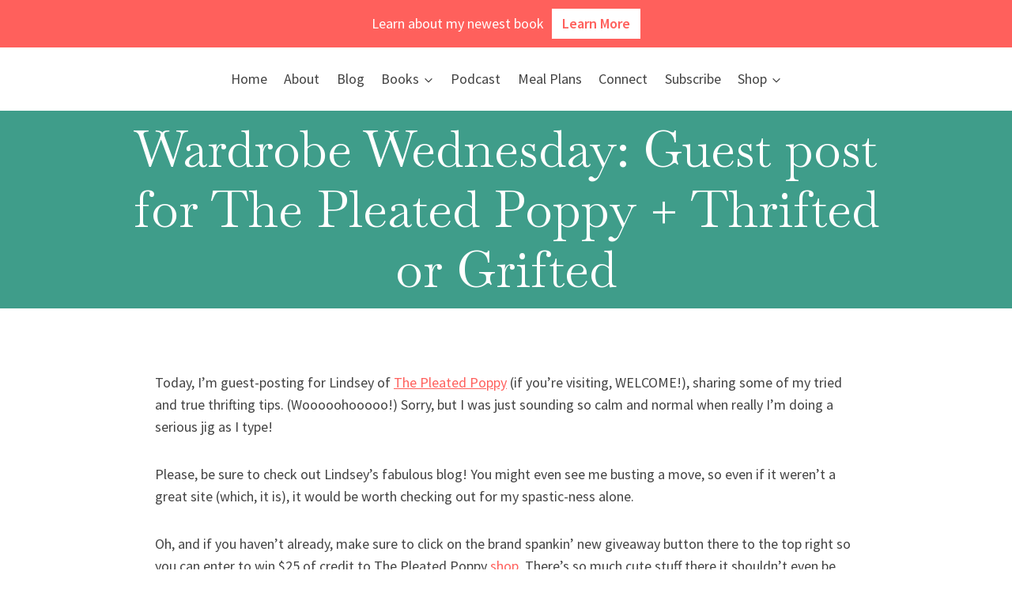

--- FILE ---
content_type: text/html; charset=UTF-8
request_url: https://misformama.net/2011/08/wardrobe-wednesday-guest-post-for.html
body_size: 22996
content:
<!doctype html>
<html lang="en-US" class="no-js" itemtype="https://schema.org/Blog" itemscope>
<head>
	<meta charset="UTF-8">
	<meta name="viewport" content="width=device-width, initial-scale=1, minimum-scale=1">
	<meta name='robots' content='index, follow, max-image-preview:large, max-snippet:-1, max-video-preview:-1' />
	<style>img:is([sizes="auto" i], [sizes^="auto," i]) { contain-intrinsic-size: 3000px 1500px }</style>
	<script>window._wca = window._wca || [];</script>

	<!-- This site is optimized with the Yoast SEO plugin v24.6 - https://yoast.com/wordpress/plugins/seo/ -->
	<title>Wardrobe Wednesday: Guest post for The Pleated Poppy + Thrifted or Grifted - M Is for Mama</title>
	<link rel="canonical" href="https://misformama.net/2011/08/wardrobe-wednesday-guest-post-for.html" />
	<meta property="og:locale" content="en_US" />
	<meta property="og:type" content="article" />
	<meta property="og:title" content="Wardrobe Wednesday: Guest post for The Pleated Poppy + Thrifted or Grifted - M Is for Mama" />
	<meta property="og:description" content="Today, I’m guest-posting for Lindsey of The Pleated Poppy (if you’re visiting, WELCOME!), sharing some of my tried and true thrifting tips. (Wooooohooooo!) Sorry, but I was just sounding so calm and normal when really I’m doing a serious jig as I type! Please, be sure to check out Lindsey’s fabulous blog! You might even..." />
	<meta property="og:url" content="https://misformama.net/2011/08/wardrobe-wednesday-guest-post-for.html" />
	<meta property="og:site_name" content="M Is for Mama" />
	<meta property="article:published_time" content="2011-08-24T04:00:00+00:00" />
	<meta property="article:modified_time" content="2021-04-23T12:12:14+00:00" />
	<meta property="og:image" content="https://lh6.ggpht.com/--TnK6FHJVCk/TlSDdLT9JQI/AAAAAAAAAj4/Lpd72rEEyx0/IMG_6002-2_thumb3.jpg?imgmax=800" />
	<meta name="author" content="blogabbie" />
	<meta name="twitter:card" content="summary_large_image" />
	<meta name="twitter:label1" content="Written by" />
	<meta name="twitter:data1" content="blogabbie" />
	<meta name="twitter:label2" content="Est. reading time" />
	<meta name="twitter:data2" content="2 minutes" />
	<script type="application/ld+json" class="yoast-schema-graph">{"@context":"https://schema.org","@graph":[{"@type":"WebPage","@id":"https://misformama.net/2011/08/wardrobe-wednesday-guest-post-for.html","url":"https://misformama.net/2011/08/wardrobe-wednesday-guest-post-for.html","name":"Wardrobe Wednesday: Guest post for The Pleated Poppy + Thrifted or Grifted - M Is for Mama","isPartOf":{"@id":"https://misformama.net/#website"},"primaryImageOfPage":{"@id":"https://misformama.net/2011/08/wardrobe-wednesday-guest-post-for.html#primaryimage"},"image":{"@id":"https://misformama.net/2011/08/wardrobe-wednesday-guest-post-for.html#primaryimage"},"thumbnailUrl":"https://lh6.ggpht.com/--TnK6FHJVCk/TlSDdLT9JQI/AAAAAAAAAj4/Lpd72rEEyx0/IMG_6002-2_thumb3.jpg?imgmax=800","datePublished":"2011-08-24T04:00:00+00:00","dateModified":"2021-04-23T12:12:14+00:00","author":{"@id":"https://misformama.net/#/schema/person/c2a6b90b363936c097b4ab2861fda623"},"breadcrumb":{"@id":"https://misformama.net/2011/08/wardrobe-wednesday-guest-post-for.html#breadcrumb"},"inLanguage":"en-US","potentialAction":[{"@type":"ReadAction","target":["https://misformama.net/2011/08/wardrobe-wednesday-guest-post-for.html"]}]},{"@type":"ImageObject","inLanguage":"en-US","@id":"https://misformama.net/2011/08/wardrobe-wednesday-guest-post-for.html#primaryimage","url":"https://lh6.ggpht.com/--TnK6FHJVCk/TlSDdLT9JQI/AAAAAAAAAj4/Lpd72rEEyx0/IMG_6002-2_thumb3.jpg?imgmax=800","contentUrl":"https://lh6.ggpht.com/--TnK6FHJVCk/TlSDdLT9JQI/AAAAAAAAAj4/Lpd72rEEyx0/IMG_6002-2_thumb3.jpg?imgmax=800"},{"@type":"BreadcrumbList","@id":"https://misformama.net/2011/08/wardrobe-wednesday-guest-post-for.html#breadcrumb","itemListElement":[{"@type":"ListItem","position":1,"name":"Home","item":"https://misformama.net/"},{"@type":"ListItem","position":2,"name":"Wardrobe Wednesday: Guest post for The Pleated Poppy + Thrifted or Grifted"}]},{"@type":"WebSite","@id":"https://misformama.net/#website","url":"https://misformama.net/","name":"M is for Mama","description":"Welcome to the unapologetically messy, maddening, and miraculous world of motherhood.","potentialAction":[{"@type":"SearchAction","target":{"@type":"EntryPoint","urlTemplate":"https://misformama.net/?s={search_term_string}"},"query-input":{"@type":"PropertyValueSpecification","valueRequired":true,"valueName":"search_term_string"}}],"inLanguage":"en-US"},{"@type":"Person","@id":"https://misformama.net/#/schema/person/c2a6b90b363936c097b4ab2861fda623","name":"blogabbie","image":{"@type":"ImageObject","inLanguage":"en-US","@id":"https://misformama.net/#/schema/person/image/","url":"https://secure.gravatar.com/avatar/23d12e16692376faead8d6ee6c7ae340?s=96&d=blank&r=g","contentUrl":"https://secure.gravatar.com/avatar/23d12e16692376faead8d6ee6c7ae340?s=96&d=blank&r=g","caption":"blogabbie"}}]}</script>
	<!-- / Yoast SEO plugin. -->


<link rel='dns-prefetch' href='//stats.wp.com' />
<link rel='dns-prefetch' href='//secure.gravatar.com' />
<link rel='dns-prefetch' href='//js.stripe.com' />
<link rel='dns-prefetch' href='//v0.wordpress.com' />
<link rel='dns-prefetch' href='//jetpack.wordpress.com' />
<link rel='dns-prefetch' href='//s0.wp.com' />
<link rel='dns-prefetch' href='//public-api.wordpress.com' />
<link rel='dns-prefetch' href='//0.gravatar.com' />
<link rel='dns-prefetch' href='//1.gravatar.com' />
<link rel='dns-prefetch' href='//2.gravatar.com' />
<link rel="alternate" type="application/rss+xml" title="M Is for Mama &raquo; Feed" href="https://misformama.net/feed" />
<link rel="alternate" type="application/rss+xml" title="M Is for Mama &raquo; Comments Feed" href="https://misformama.net/comments/feed" />
			<script>document.documentElement.classList.remove( 'no-js' );</script>
			<link rel="alternate" type="application/rss+xml" title="M Is for Mama &raquo; Wardrobe Wednesday: Guest post for The Pleated Poppy + Thrifted or Grifted Comments Feed" href="https://misformama.net/2011/08/wardrobe-wednesday-guest-post-for.html/feed" />
<script>
window._wpemojiSettings = {"baseUrl":"https:\/\/s.w.org\/images\/core\/emoji\/15.0.3\/72x72\/","ext":".png","svgUrl":"https:\/\/s.w.org\/images\/core\/emoji\/15.0.3\/svg\/","svgExt":".svg","source":{"concatemoji":"https:\/\/misformama.net\/wp-includes\/js\/wp-emoji-release.min.js?ver=6.7.4"}};
/*! This file is auto-generated */
!function(i,n){var o,s,e;function c(e){try{var t={supportTests:e,timestamp:(new Date).valueOf()};sessionStorage.setItem(o,JSON.stringify(t))}catch(e){}}function p(e,t,n){e.clearRect(0,0,e.canvas.width,e.canvas.height),e.fillText(t,0,0);var t=new Uint32Array(e.getImageData(0,0,e.canvas.width,e.canvas.height).data),r=(e.clearRect(0,0,e.canvas.width,e.canvas.height),e.fillText(n,0,0),new Uint32Array(e.getImageData(0,0,e.canvas.width,e.canvas.height).data));return t.every(function(e,t){return e===r[t]})}function u(e,t,n){switch(t){case"flag":return n(e,"\ud83c\udff3\ufe0f\u200d\u26a7\ufe0f","\ud83c\udff3\ufe0f\u200b\u26a7\ufe0f")?!1:!n(e,"\ud83c\uddfa\ud83c\uddf3","\ud83c\uddfa\u200b\ud83c\uddf3")&&!n(e,"\ud83c\udff4\udb40\udc67\udb40\udc62\udb40\udc65\udb40\udc6e\udb40\udc67\udb40\udc7f","\ud83c\udff4\u200b\udb40\udc67\u200b\udb40\udc62\u200b\udb40\udc65\u200b\udb40\udc6e\u200b\udb40\udc67\u200b\udb40\udc7f");case"emoji":return!n(e,"\ud83d\udc26\u200d\u2b1b","\ud83d\udc26\u200b\u2b1b")}return!1}function f(e,t,n){var r="undefined"!=typeof WorkerGlobalScope&&self instanceof WorkerGlobalScope?new OffscreenCanvas(300,150):i.createElement("canvas"),a=r.getContext("2d",{willReadFrequently:!0}),o=(a.textBaseline="top",a.font="600 32px Arial",{});return e.forEach(function(e){o[e]=t(a,e,n)}),o}function t(e){var t=i.createElement("script");t.src=e,t.defer=!0,i.head.appendChild(t)}"undefined"!=typeof Promise&&(o="wpEmojiSettingsSupports",s=["flag","emoji"],n.supports={everything:!0,everythingExceptFlag:!0},e=new Promise(function(e){i.addEventListener("DOMContentLoaded",e,{once:!0})}),new Promise(function(t){var n=function(){try{var e=JSON.parse(sessionStorage.getItem(o));if("object"==typeof e&&"number"==typeof e.timestamp&&(new Date).valueOf()<e.timestamp+604800&&"object"==typeof e.supportTests)return e.supportTests}catch(e){}return null}();if(!n){if("undefined"!=typeof Worker&&"undefined"!=typeof OffscreenCanvas&&"undefined"!=typeof URL&&URL.createObjectURL&&"undefined"!=typeof Blob)try{var e="postMessage("+f.toString()+"("+[JSON.stringify(s),u.toString(),p.toString()].join(",")+"));",r=new Blob([e],{type:"text/javascript"}),a=new Worker(URL.createObjectURL(r),{name:"wpTestEmojiSupports"});return void(a.onmessage=function(e){c(n=e.data),a.terminate(),t(n)})}catch(e){}c(n=f(s,u,p))}t(n)}).then(function(e){for(var t in e)n.supports[t]=e[t],n.supports.everything=n.supports.everything&&n.supports[t],"flag"!==t&&(n.supports.everythingExceptFlag=n.supports.everythingExceptFlag&&n.supports[t]);n.supports.everythingExceptFlag=n.supports.everythingExceptFlag&&!n.supports.flag,n.DOMReady=!1,n.readyCallback=function(){n.DOMReady=!0}}).then(function(){return e}).then(function(){var e;n.supports.everything||(n.readyCallback(),(e=n.source||{}).concatemoji?t(e.concatemoji):e.wpemoji&&e.twemoji&&(t(e.twemoji),t(e.wpemoji)))}))}((window,document),window._wpemojiSettings);
</script>
<link rel='stylesheet' id='sbi_styles-css' href='https://misformama.net/wp-content/plugins/instagram-feed/css/sbi-styles.min.css?ver=6.8.0' media='all' />
<style id='wp-emoji-styles-inline-css'>

	img.wp-smiley, img.emoji {
		display: inline !important;
		border: none !important;
		box-shadow: none !important;
		height: 1em !important;
		width: 1em !important;
		margin: 0 0.07em !important;
		vertical-align: -0.1em !important;
		background: none !important;
		padding: 0 !important;
	}
</style>
<link rel='stylesheet' id='wp-block-library-css' href='https://misformama.net/wp-includes/css/dist/block-library/style.min.css?ver=6.7.4' media='all' />
<link rel='stylesheet' id='mediaelement-css' href='https://misformama.net/wp-includes/js/mediaelement/mediaelementplayer-legacy.min.css?ver=4.2.17' media='all' />
<link rel='stylesheet' id='wp-mediaelement-css' href='https://misformama.net/wp-includes/js/mediaelement/wp-mediaelement.min.css?ver=6.7.4' media='all' />
<style id='jetpack-sharing-buttons-style-inline-css'>
.jetpack-sharing-buttons__services-list{display:flex;flex-direction:row;flex-wrap:wrap;gap:0;list-style-type:none;margin:5px;padding:0}.jetpack-sharing-buttons__services-list.has-small-icon-size{font-size:12px}.jetpack-sharing-buttons__services-list.has-normal-icon-size{font-size:16px}.jetpack-sharing-buttons__services-list.has-large-icon-size{font-size:24px}.jetpack-sharing-buttons__services-list.has-huge-icon-size{font-size:36px}@media print{.jetpack-sharing-buttons__services-list{display:none!important}}.editor-styles-wrapper .wp-block-jetpack-sharing-buttons{gap:0;padding-inline-start:0}ul.jetpack-sharing-buttons__services-list.has-background{padding:1.25em 2.375em}
</style>
<link rel='stylesheet' id='edd-blocks-css' href='https://misformama.net/wp-content/plugins/easy-digital-downloads/includes/blocks/assets/css/edd-blocks.css?ver=3.3.6.1' media='all' />
<style id='edd-blocks-inline-css'>
body{--edd-blocks-button-background:#3f9d8a; --edd-blocks-button-text:#ffffff;}.edd-submit,.has-edd-button-background-color{background-color: var(--edd-blocks-button-background) !important;} .has-edd-button-background-text-color{color: var(--edd-blocks-button-background) !important;} .edd-submit,.has-edd-button-text-color{color: var(--edd-blocks-button-text) !important;}
</style>
<style id='classic-theme-styles-inline-css'>
/*! This file is auto-generated */
.wp-block-button__link{color:#fff;background-color:#32373c;border-radius:9999px;box-shadow:none;text-decoration:none;padding:calc(.667em + 2px) calc(1.333em + 2px);font-size:1.125em}.wp-block-file__button{background:#32373c;color:#fff;text-decoration:none}
</style>
<style id='global-styles-inline-css'>
:root{--wp--preset--aspect-ratio--square: 1;--wp--preset--aspect-ratio--4-3: 4/3;--wp--preset--aspect-ratio--3-4: 3/4;--wp--preset--aspect-ratio--3-2: 3/2;--wp--preset--aspect-ratio--2-3: 2/3;--wp--preset--aspect-ratio--16-9: 16/9;--wp--preset--aspect-ratio--9-16: 9/16;--wp--preset--color--black: #000000;--wp--preset--color--cyan-bluish-gray: #abb8c3;--wp--preset--color--white: #ffffff;--wp--preset--color--pale-pink: #f78da7;--wp--preset--color--vivid-red: #cf2e2e;--wp--preset--color--luminous-vivid-orange: #ff6900;--wp--preset--color--luminous-vivid-amber: #fcb900;--wp--preset--color--light-green-cyan: #7bdcb5;--wp--preset--color--vivid-green-cyan: #00d084;--wp--preset--color--pale-cyan-blue: #8ed1fc;--wp--preset--color--vivid-cyan-blue: #0693e3;--wp--preset--color--vivid-purple: #9b51e0;--wp--preset--color--theme-palette-1: var(--global-palette1);--wp--preset--color--theme-palette-2: var(--global-palette2);--wp--preset--color--theme-palette-3: var(--global-palette3);--wp--preset--color--theme-palette-4: var(--global-palette4);--wp--preset--color--theme-palette-5: var(--global-palette5);--wp--preset--color--theme-palette-6: var(--global-palette6);--wp--preset--color--theme-palette-7: var(--global-palette7);--wp--preset--color--theme-palette-8: var(--global-palette8);--wp--preset--color--theme-palette-9: var(--global-palette9);--wp--preset--gradient--vivid-cyan-blue-to-vivid-purple: linear-gradient(135deg,rgba(6,147,227,1) 0%,rgb(155,81,224) 100%);--wp--preset--gradient--light-green-cyan-to-vivid-green-cyan: linear-gradient(135deg,rgb(122,220,180) 0%,rgb(0,208,130) 100%);--wp--preset--gradient--luminous-vivid-amber-to-luminous-vivid-orange: linear-gradient(135deg,rgba(252,185,0,1) 0%,rgba(255,105,0,1) 100%);--wp--preset--gradient--luminous-vivid-orange-to-vivid-red: linear-gradient(135deg,rgba(255,105,0,1) 0%,rgb(207,46,46) 100%);--wp--preset--gradient--very-light-gray-to-cyan-bluish-gray: linear-gradient(135deg,rgb(238,238,238) 0%,rgb(169,184,195) 100%);--wp--preset--gradient--cool-to-warm-spectrum: linear-gradient(135deg,rgb(74,234,220) 0%,rgb(151,120,209) 20%,rgb(207,42,186) 40%,rgb(238,44,130) 60%,rgb(251,105,98) 80%,rgb(254,248,76) 100%);--wp--preset--gradient--blush-light-purple: linear-gradient(135deg,rgb(255,206,236) 0%,rgb(152,150,240) 100%);--wp--preset--gradient--blush-bordeaux: linear-gradient(135deg,rgb(254,205,165) 0%,rgb(254,45,45) 50%,rgb(107,0,62) 100%);--wp--preset--gradient--luminous-dusk: linear-gradient(135deg,rgb(255,203,112) 0%,rgb(199,81,192) 50%,rgb(65,88,208) 100%);--wp--preset--gradient--pale-ocean: linear-gradient(135deg,rgb(255,245,203) 0%,rgb(182,227,212) 50%,rgb(51,167,181) 100%);--wp--preset--gradient--electric-grass: linear-gradient(135deg,rgb(202,248,128) 0%,rgb(113,206,126) 100%);--wp--preset--gradient--midnight: linear-gradient(135deg,rgb(2,3,129) 0%,rgb(40,116,252) 100%);--wp--preset--font-size--small: var(--global-font-size-small);--wp--preset--font-size--medium: var(--global-font-size-medium);--wp--preset--font-size--large: var(--global-font-size-large);--wp--preset--font-size--x-large: 42px;--wp--preset--font-size--larger: var(--global-font-size-larger);--wp--preset--font-size--xxlarge: var(--global-font-size-xxlarge);--wp--preset--spacing--20: 0.44rem;--wp--preset--spacing--30: 0.67rem;--wp--preset--spacing--40: 1rem;--wp--preset--spacing--50: 1.5rem;--wp--preset--spacing--60: 2.25rem;--wp--preset--spacing--70: 3.38rem;--wp--preset--spacing--80: 5.06rem;--wp--preset--shadow--natural: 6px 6px 9px rgba(0, 0, 0, 0.2);--wp--preset--shadow--deep: 12px 12px 50px rgba(0, 0, 0, 0.4);--wp--preset--shadow--sharp: 6px 6px 0px rgba(0, 0, 0, 0.2);--wp--preset--shadow--outlined: 6px 6px 0px -3px rgba(255, 255, 255, 1), 6px 6px rgba(0, 0, 0, 1);--wp--preset--shadow--crisp: 6px 6px 0px rgba(0, 0, 0, 1);}:where(.is-layout-flex){gap: 0.5em;}:where(.is-layout-grid){gap: 0.5em;}body .is-layout-flex{display: flex;}.is-layout-flex{flex-wrap: wrap;align-items: center;}.is-layout-flex > :is(*, div){margin: 0;}body .is-layout-grid{display: grid;}.is-layout-grid > :is(*, div){margin: 0;}:where(.wp-block-columns.is-layout-flex){gap: 2em;}:where(.wp-block-columns.is-layout-grid){gap: 2em;}:where(.wp-block-post-template.is-layout-flex){gap: 1.25em;}:where(.wp-block-post-template.is-layout-grid){gap: 1.25em;}.has-black-color{color: var(--wp--preset--color--black) !important;}.has-cyan-bluish-gray-color{color: var(--wp--preset--color--cyan-bluish-gray) !important;}.has-white-color{color: var(--wp--preset--color--white) !important;}.has-pale-pink-color{color: var(--wp--preset--color--pale-pink) !important;}.has-vivid-red-color{color: var(--wp--preset--color--vivid-red) !important;}.has-luminous-vivid-orange-color{color: var(--wp--preset--color--luminous-vivid-orange) !important;}.has-luminous-vivid-amber-color{color: var(--wp--preset--color--luminous-vivid-amber) !important;}.has-light-green-cyan-color{color: var(--wp--preset--color--light-green-cyan) !important;}.has-vivid-green-cyan-color{color: var(--wp--preset--color--vivid-green-cyan) !important;}.has-pale-cyan-blue-color{color: var(--wp--preset--color--pale-cyan-blue) !important;}.has-vivid-cyan-blue-color{color: var(--wp--preset--color--vivid-cyan-blue) !important;}.has-vivid-purple-color{color: var(--wp--preset--color--vivid-purple) !important;}.has-black-background-color{background-color: var(--wp--preset--color--black) !important;}.has-cyan-bluish-gray-background-color{background-color: var(--wp--preset--color--cyan-bluish-gray) !important;}.has-white-background-color{background-color: var(--wp--preset--color--white) !important;}.has-pale-pink-background-color{background-color: var(--wp--preset--color--pale-pink) !important;}.has-vivid-red-background-color{background-color: var(--wp--preset--color--vivid-red) !important;}.has-luminous-vivid-orange-background-color{background-color: var(--wp--preset--color--luminous-vivid-orange) !important;}.has-luminous-vivid-amber-background-color{background-color: var(--wp--preset--color--luminous-vivid-amber) !important;}.has-light-green-cyan-background-color{background-color: var(--wp--preset--color--light-green-cyan) !important;}.has-vivid-green-cyan-background-color{background-color: var(--wp--preset--color--vivid-green-cyan) !important;}.has-pale-cyan-blue-background-color{background-color: var(--wp--preset--color--pale-cyan-blue) !important;}.has-vivid-cyan-blue-background-color{background-color: var(--wp--preset--color--vivid-cyan-blue) !important;}.has-vivid-purple-background-color{background-color: var(--wp--preset--color--vivid-purple) !important;}.has-black-border-color{border-color: var(--wp--preset--color--black) !important;}.has-cyan-bluish-gray-border-color{border-color: var(--wp--preset--color--cyan-bluish-gray) !important;}.has-white-border-color{border-color: var(--wp--preset--color--white) !important;}.has-pale-pink-border-color{border-color: var(--wp--preset--color--pale-pink) !important;}.has-vivid-red-border-color{border-color: var(--wp--preset--color--vivid-red) !important;}.has-luminous-vivid-orange-border-color{border-color: var(--wp--preset--color--luminous-vivid-orange) !important;}.has-luminous-vivid-amber-border-color{border-color: var(--wp--preset--color--luminous-vivid-amber) !important;}.has-light-green-cyan-border-color{border-color: var(--wp--preset--color--light-green-cyan) !important;}.has-vivid-green-cyan-border-color{border-color: var(--wp--preset--color--vivid-green-cyan) !important;}.has-pale-cyan-blue-border-color{border-color: var(--wp--preset--color--pale-cyan-blue) !important;}.has-vivid-cyan-blue-border-color{border-color: var(--wp--preset--color--vivid-cyan-blue) !important;}.has-vivid-purple-border-color{border-color: var(--wp--preset--color--vivid-purple) !important;}.has-vivid-cyan-blue-to-vivid-purple-gradient-background{background: var(--wp--preset--gradient--vivid-cyan-blue-to-vivid-purple) !important;}.has-light-green-cyan-to-vivid-green-cyan-gradient-background{background: var(--wp--preset--gradient--light-green-cyan-to-vivid-green-cyan) !important;}.has-luminous-vivid-amber-to-luminous-vivid-orange-gradient-background{background: var(--wp--preset--gradient--luminous-vivid-amber-to-luminous-vivid-orange) !important;}.has-luminous-vivid-orange-to-vivid-red-gradient-background{background: var(--wp--preset--gradient--luminous-vivid-orange-to-vivid-red) !important;}.has-very-light-gray-to-cyan-bluish-gray-gradient-background{background: var(--wp--preset--gradient--very-light-gray-to-cyan-bluish-gray) !important;}.has-cool-to-warm-spectrum-gradient-background{background: var(--wp--preset--gradient--cool-to-warm-spectrum) !important;}.has-blush-light-purple-gradient-background{background: var(--wp--preset--gradient--blush-light-purple) !important;}.has-blush-bordeaux-gradient-background{background: var(--wp--preset--gradient--blush-bordeaux) !important;}.has-luminous-dusk-gradient-background{background: var(--wp--preset--gradient--luminous-dusk) !important;}.has-pale-ocean-gradient-background{background: var(--wp--preset--gradient--pale-ocean) !important;}.has-electric-grass-gradient-background{background: var(--wp--preset--gradient--electric-grass) !important;}.has-midnight-gradient-background{background: var(--wp--preset--gradient--midnight) !important;}.has-small-font-size{font-size: var(--wp--preset--font-size--small) !important;}.has-medium-font-size{font-size: var(--wp--preset--font-size--medium) !important;}.has-large-font-size{font-size: var(--wp--preset--font-size--large) !important;}.has-x-large-font-size{font-size: var(--wp--preset--font-size--x-large) !important;}
:where(.wp-block-post-template.is-layout-flex){gap: 1.25em;}:where(.wp-block-post-template.is-layout-grid){gap: 1.25em;}
:where(.wp-block-columns.is-layout-flex){gap: 2em;}:where(.wp-block-columns.is-layout-grid){gap: 2em;}
:root :where(.wp-block-pullquote){font-size: 1.5em;line-height: 1.6;}
</style>
<style id='woocommerce-inline-inline-css'>
.woocommerce form .form-row .required { visibility: visible; }
</style>
<link rel='stylesheet' id='yop-public-css' href='https://misformama.net/wp-content/plugins/yop-poll/public/assets/css/yop-poll-public-6.5.36.css?ver=6.7.4' media='all' />
<link rel='stylesheet' id='edd-styles-css' href='https://misformama.net/wp-content/plugins/easy-digital-downloads/assets/css/edd.min.css?ver=3.3.6.1' media='all' />
<link rel='stylesheet' id='brands-styles-css' href='https://misformama.net/wp-content/plugins/woocommerce/assets/css/brands.css?ver=10.2.3' media='all' />
<link rel='stylesheet' id='kadence-global-css' href='https://misformama.net/wp-content/themes/kadence/assets/css/global.min.css?ver=1.2.18' media='all' />
<style id='kadence-global-inline-css'>
/* Kadence Base CSS */
:root{--global-palette1:#ff605c;--global-palette2:#3f9d8a;--global-palette3:#434343;--global-palette4:#434343;--global-palette5:#434343;--global-palette6:#434343;--global-palette7:#74c4b6;--global-palette8:#e5e0d9;--global-palette9:#ffffff;--global-palette9rgb:255, 255, 255;--global-palette-highlight:var(--global-palette1);--global-palette-highlight-alt:var(--global-palette2);--global-palette-highlight-alt2:var(--global-palette9);--global-palette-btn-bg:var(--global-palette1);--global-palette-btn-bg-hover:var(--global-palette2);--global-palette-btn:var(--global-palette9);--global-palette-btn-hover:var(--global-palette9);--global-body-font-family:'Source Sans Pro', sans-serif;--global-heading-font-family:Baskervville, serif;--global-primary-nav-font-family:inherit;--global-fallback-font:sans-serif;--global-display-fallback-font:sans-serif;--global-content-width:1290px;--global-content-wide-width:calc(1290px + 230px);--global-content-narrow-width:1000px;--global-content-edge-padding:1.5rem;--global-content-boxed-padding:2rem;--global-calc-content-width:calc(1290px - var(--global-content-edge-padding) - var(--global-content-edge-padding) );--wp--style--global--content-size:var(--global-calc-content-width);}.wp-site-blocks{--global-vw:calc( 100vw - ( 0.5 * var(--scrollbar-offset)));}body{background:var(--global-palette9);}body, input, select, optgroup, textarea{font-style:normal;font-weight:normal;font-size:18px;line-height:1.6;font-family:var(--global-body-font-family);color:var(--global-palette4);}.content-bg, body.content-style-unboxed .site{background:var(--global-palette9);}h1,h2,h3,h4,h5,h6{font-family:var(--global-heading-font-family);}h1{font-style:normal;font-weight:normal;font-size:96px;line-height:1.2;color:var(--global-palette2);}h2{font-style:normal;font-weight:normal;font-size:48px;line-height:1;color:var(--global-palette2);}h3{font-style:normal;font-weight:normal;font-size:36px;line-height:1;color:var(--global-palette2);}h4{font-style:normal;font-weight:normal;font-size:22px;line-height:1;color:var(--global-palette2);}h5{font-weight:700;font-size:20px;line-height:1.5;color:var(--global-palette4);}h6{font-weight:700;font-size:18px;line-height:1.5;color:var(--global-palette5);}.entry-hero .kadence-breadcrumbs{max-width:1290px;}.site-container, .site-header-row-layout-contained, .site-footer-row-layout-contained, .entry-hero-layout-contained, .comments-area, .alignfull > .wp-block-cover__inner-container, .alignwide > .wp-block-cover__inner-container{max-width:var(--global-content-width);}.content-width-narrow .content-container.site-container, .content-width-narrow .hero-container.site-container{max-width:var(--global-content-narrow-width);}@media all and (min-width: 1520px){.wp-site-blocks .content-container  .alignwide{margin-left:-115px;margin-right:-115px;width:unset;max-width:unset;}}@media all and (min-width: 1260px){.content-width-narrow .wp-site-blocks .content-container .alignwide{margin-left:-130px;margin-right:-130px;width:unset;max-width:unset;}}.content-style-boxed .wp-site-blocks .entry-content .alignwide{margin-left:calc( -1 * var( --global-content-boxed-padding ) );margin-right:calc( -1 * var( --global-content-boxed-padding ) );}.content-area{margin-top:5rem;margin-bottom:5rem;}@media all and (max-width: 1024px){.content-area{margin-top:3rem;margin-bottom:3rem;}}@media all and (max-width: 767px){.content-area{margin-top:2rem;margin-bottom:2rem;}}@media all and (max-width: 1024px){:root{--global-content-boxed-padding:2rem;}}@media all and (max-width: 767px){:root{--global-content-boxed-padding:1.5rem;}}.entry-content-wrap{padding:2rem;}@media all and (max-width: 1024px){.entry-content-wrap{padding:2rem;}}@media all and (max-width: 767px){.entry-content-wrap{padding:1.5rem;}}.entry.single-entry{box-shadow:0px 0px 0px 0px rgba(0,0,0,0.05);}.entry.loop-entry{box-shadow:0px 15px 15px -10px rgba(0,0,0,0.05);}.loop-entry .entry-content-wrap{padding:2rem;}@media all and (max-width: 1024px){.loop-entry .entry-content-wrap{padding:2rem;}}@media all and (max-width: 767px){.loop-entry .entry-content-wrap{padding:1.5rem;}}button, .button, .wp-block-button__link, input[type="button"], input[type="reset"], input[type="submit"], .fl-button, .elementor-button-wrapper .elementor-button, .wc-block-components-checkout-place-order-button, .wc-block-cart__submit{box-shadow:0px 0px 0px -7px rgba(0,0,0,0);}button:hover, button:focus, button:active, .button:hover, .button:focus, .button:active, .wp-block-button__link:hover, .wp-block-button__link:focus, .wp-block-button__link:active, input[type="button"]:hover, input[type="button"]:focus, input[type="button"]:active, input[type="reset"]:hover, input[type="reset"]:focus, input[type="reset"]:active, input[type="submit"]:hover, input[type="submit"]:focus, input[type="submit"]:active, .elementor-button-wrapper .elementor-button:hover, .elementor-button-wrapper .elementor-button:focus, .elementor-button-wrapper .elementor-button:active, .wc-block-cart__submit:hover{box-shadow:0px 15px 25px -7px rgba(0,0,0,0.1);}.kb-button.kb-btn-global-outline.kb-btn-global-inherit{padding-top:calc(px - 2px);padding-right:calc(px - 2px);padding-bottom:calc(px - 2px);padding-left:calc(px - 2px);}@media all and (min-width: 1025px){.transparent-header .entry-hero .entry-hero-container-inner{padding-top:calc(60px + 80px);}}@media all and (max-width: 1024px){.mobile-transparent-header .entry-hero .entry-hero-container-inner{padding-top:80px;}}@media all and (max-width: 767px){.mobile-transparent-header .entry-hero .entry-hero-container-inner{padding-top:80px;}}.wp-site-blocks .entry-hero-container-inner{background:var(--global-palette2);}.wp-site-blocks .hero-section-overlay{background:rgba(63,157,138,0.8);}.wp-site-blocks .post-title h1{font-style:normal;font-size:64px;color:var(--global-palette9);}.post-title .entry-taxonomies, .post-title .entry-taxonomies a{color:var(--global-palette9);}.post-title .entry-taxonomies .category-style-pill a{background:var(--global-palette9);}.post-title .entry-meta{color:var(--global-palette9);}.post-hero-section .entry-hero-container-inner{background-color:rgba(63,157,138,0);background-image:url('https://misformama.erinulrichcreative.com/wp-content/uploads/2022/01/Header-BG-Hi.jpeg');background-repeat:no-repeat;background-position:50% 53%;background-size:cover;}.entry-hero.post-hero-section .entry-header{min-height:250px;}.post-hero-section .hero-section-overlay{background:rgba(0,0,0,0);}
/* Kadence Header CSS */
@media all and (max-width: 1024px){.mobile-transparent-header #masthead{position:absolute;left:0px;right:0px;z-index:100;}.kadence-scrollbar-fixer.mobile-transparent-header #masthead{right:var(--scrollbar-offset,0);}.mobile-transparent-header #masthead, .mobile-transparent-header .site-top-header-wrap .site-header-row-container-inner, .mobile-transparent-header .site-main-header-wrap .site-header-row-container-inner, .mobile-transparent-header .site-bottom-header-wrap .site-header-row-container-inner{background:transparent;}.site-header-row-tablet-layout-fullwidth, .site-header-row-tablet-layout-standard{padding:0px;}}@media all and (min-width: 1025px){.transparent-header #masthead{position:absolute;left:0px;right:0px;z-index:100;}.transparent-header.kadence-scrollbar-fixer #masthead{right:var(--scrollbar-offset,0);}.transparent-header #masthead, .transparent-header .site-top-header-wrap .site-header-row-container-inner, .transparent-header .site-main-header-wrap .site-header-row-container-inner, .transparent-header .site-bottom-header-wrap .site-header-row-container-inner{background:transparent;}}.site-branding a.brand img{max-width:200px;}.site-branding a.brand img.svg-logo-image{width:200px;}.site-branding{padding:0px 0px 0px 0px;}.site-branding .site-title{font-weight:700;font-size:26px;line-height:1.2;color:var(--global-palette3);}#masthead, #masthead .kadence-sticky-header.item-is-fixed:not(.item-at-start):not(.site-header-row-container):not(.site-main-header-wrap), #masthead .kadence-sticky-header.item-is-fixed:not(.item-at-start) > .site-header-row-container-inner{background:var(--global-palette9);}.site-main-header-inner-wrap{min-height:80px;}.site-top-header-wrap .site-header-row-container-inner{background:var(--global-palette1);}.site-top-header-inner-wrap{min-height:60px;}.header-navigation[class*="header-navigation-style-underline"] .header-menu-container.primary-menu-container>ul>li>a:after{width:calc( 100% - 1.2em);}.main-navigation .primary-menu-container > ul > li.menu-item > a{padding-left:calc(1.2em / 2);padding-right:calc(1.2em / 2);padding-top:0.6em;padding-bottom:0.6em;color:var(--global-palette5);}.main-navigation .primary-menu-container > ul > li.menu-item .dropdown-nav-special-toggle{right:calc(1.2em / 2);}.main-navigation .primary-menu-container > ul li.menu-item > a{font-style:normal;font-weight:normal;}.main-navigation .primary-menu-container > ul > li.menu-item > a:hover{color:var(--global-palette2);}
					.header-navigation[class*="header-navigation-style-underline"] .header-menu-container.primary-menu-container>ul>li.current-menu-ancestor>a:after,
					.header-navigation[class*="header-navigation-style-underline"] .header-menu-container.primary-menu-container>ul>li.current-page-parent>a:after,
					.header-navigation[class*="header-navigation-style-underline"] .header-menu-container.primary-menu-container>ul>li.current-product-ancestor>a:after
				{transform:scale(1, 1) translate(50%, 0);}
					.main-navigation .primary-menu-container > ul > li.menu-item.current-menu-item > a, 
					.main-navigation .primary-menu-container > ul > li.menu-item.current-menu-ancestor > a, 
					.main-navigation .primary-menu-container > ul > li.menu-item.current-page-parent > a,
					.main-navigation .primary-menu-container > ul > li.menu-item.current-product-ancestor > a
				{color:var(--global-palette2);}.header-navigation .header-menu-container ul ul.sub-menu, .header-navigation .header-menu-container ul ul.submenu{background:var(--global-palette9);box-shadow:0px 2px 13px 0px rgba(0,0,0,0.1);}.header-navigation .header-menu-container ul ul li.menu-item, .header-menu-container ul.menu > li.kadence-menu-mega-enabled > ul > li.menu-item > a{border-bottom:1px solid var(--global-palette7);}.header-navigation .header-menu-container ul ul li.menu-item > a{width:200px;padding-top:1em;padding-bottom:1em;color:var(--global-palette2);font-size:12px;}.header-navigation .header-menu-container ul ul li.menu-item > a:hover{color:var(--global-palette9);background:var(--global-palette2);}.header-navigation .header-menu-container ul ul li.menu-item.current-menu-item > a{color:var(--global-palette9);background:var(--global-palette2);}.mobile-toggle-open-container .menu-toggle-open, .mobile-toggle-open-container .menu-toggle-open:focus{color:var(--global-palette5);padding:0.4em 0.6em 0.4em 0.6em;font-size:14px;}.mobile-toggle-open-container .menu-toggle-open.menu-toggle-style-bordered{border:1px solid currentColor;}.mobile-toggle-open-container .menu-toggle-open .menu-toggle-icon{font-size:20px;}.mobile-toggle-open-container .menu-toggle-open:hover, .mobile-toggle-open-container .menu-toggle-open:focus-visible{color:var(--global-palette-highlight);}.mobile-navigation ul li{font-size:14px;}.mobile-navigation ul li a{padding-top:1em;padding-bottom:1em;}.mobile-navigation ul li > a, .mobile-navigation ul li.menu-item-has-children > .drawer-nav-drop-wrap{background:var(--global-palette9);color:var(--global-palette3);}.mobile-navigation ul li > a:hover, .mobile-navigation ul li.menu-item-has-children > .drawer-nav-drop-wrap:hover{background:var(--global-palette9);color:var(--global-palette2);}.mobile-navigation ul li.current-menu-item > a, .mobile-navigation ul li.current-menu-item.menu-item-has-children > .drawer-nav-drop-wrap{background:var(--global-palette9);color:var(--global-palette2);}.mobile-navigation ul li.menu-item-has-children .drawer-nav-drop-wrap, .mobile-navigation ul li:not(.menu-item-has-children) a{border-bottom:1px solid rgba(255,255,255,0.1);}.mobile-navigation:not(.drawer-navigation-parent-toggle-true) ul li.menu-item-has-children .drawer-nav-drop-wrap button{border-left:1px solid rgba(255,255,255,0.1);}#mobile-drawer .drawer-inner, #mobile-drawer.popup-drawer-layout-fullwidth.popup-drawer-animation-slice .pop-portion-bg, #mobile-drawer.popup-drawer-layout-fullwidth.popup-drawer-animation-slice.pop-animated.show-drawer .drawer-inner{background:var(--global-palette9);}#mobile-drawer .drawer-header .drawer-toggle{padding:0.6em 0.15em 0.6em 0.15em;font-size:24px;}#mobile-drawer .drawer-header .drawer-toggle, #mobile-drawer .drawer-header .drawer-toggle:focus{color:var(--global-palette6);}#main-header .header-button{font-style:normal;font-weight:600;font-size:18px;border-radius:0px 0px 0px 0px;color:var(--global-palette1);background:var(--global-palette9);border:2px none transparent;box-shadow:0px 0px 0px -7px rgba(0,0,0,0);}#main-header .header-button:hover{box-shadow:0px 15px 25px -7px rgba(0,0,0,0.1);}.header-html{font-style:normal;color:var(--global-palette9);}
/* Kadence Footer CSS */
#colophon{background:var(--global-palette9);}.site-middle-footer-inner-wrap{padding-top:0px;padding-bottom:0px;grid-column-gap:30px;grid-row-gap:30px;}.site-middle-footer-inner-wrap .widget{margin-bottom:30px;}.site-middle-footer-inner-wrap .site-footer-section:not(:last-child):after{right:calc(-30px / 2);}.site-bottom-footer-wrap .site-footer-row-container-inner{background:#ffffff;}.site-bottom-footer-inner-wrap{min-height:30px;padding-top:0px;padding-bottom:30px;grid-column-gap:30px;}.site-bottom-footer-inner-wrap .widget{margin-bottom:30px;}.site-bottom-footer-inner-wrap .site-footer-section:not(:last-child):after{right:calc(-30px / 2);}.footer-social-wrap{margin:0px 0px 0px 0px;}.footer-social-wrap .footer-social-inner-wrap{font-size:1em;gap:0.3em;}.site-footer .site-footer-wrap .site-footer-section .footer-social-wrap .footer-social-inner-wrap .social-button{color:var(--global-palette9);background:var(--global-palette7);border:2px none transparent;border-radius:50px;}.site-footer .site-footer-wrap .site-footer-section .footer-social-wrap .footer-social-inner-wrap .social-button:hover{background:var(--global-palette2);}#colophon .footer-html{font-style:normal;color:var(--global-palette2);}#colophon .site-footer-row-container .site-footer-row .footer-html a{color:var(--global-palette2);}
/* Kadence Woo CSS */
.entry-hero.product-hero-section .entry-header{min-height:200px;}.product-title .single-category{font-weight:700;font-size:32px;line-height:1.5;color:var(--global-palette3);}.wp-site-blocks .product-hero-section .extra-title{font-weight:700;font-size:32px;line-height:1.5;}.wp-site-blocks .product-archive-title h1{color:var(--global-palette9);}.woocommerce ul.products.woo-archive-btn-button .product-action-wrap .button:not(.kb-button), .woocommerce ul.products li.woo-archive-btn-button .button:not(.kb-button), .wc-block-grid__product.woo-archive-btn-button .product-details .wc-block-grid__product-add-to-cart .wp-block-button__link{border:2px none transparent;box-shadow:0px 0px 0px 0px rgba(0,0,0,0.0);}.woocommerce ul.products.woo-archive-btn-button .product-action-wrap .button:not(.kb-button):hover, .woocommerce ul.products li.woo-archive-btn-button .button:not(.kb-button):hover, .wc-block-grid__product.woo-archive-btn-button .product-details .wc-block-grid__product-add-to-cart .wp-block-button__link:hover{box-shadow:0px 0px 0px 0px rgba(0,0,0,0);}
</style>
<link rel='stylesheet' id='kadence-woocommerce-css' href='https://misformama.net/wp-content/themes/kadence/assets/css/woocommerce.min.css?ver=1.2.18' media='all' />
<style id='akismet-widget-style-inline-css'>

			.a-stats {
				--akismet-color-mid-green: #357b49;
				--akismet-color-white: #fff;
				--akismet-color-light-grey: #f6f7f7;

				max-width: 350px;
				width: auto;
			}

			.a-stats * {
				all: unset;
				box-sizing: border-box;
			}

			.a-stats strong {
				font-weight: 600;
			}

			.a-stats a.a-stats__link,
			.a-stats a.a-stats__link:visited,
			.a-stats a.a-stats__link:active {
				background: var(--akismet-color-mid-green);
				border: none;
				box-shadow: none;
				border-radius: 8px;
				color: var(--akismet-color-white);
				cursor: pointer;
				display: block;
				font-family: -apple-system, BlinkMacSystemFont, 'Segoe UI', 'Roboto', 'Oxygen-Sans', 'Ubuntu', 'Cantarell', 'Helvetica Neue', sans-serif;
				font-weight: 500;
				padding: 12px;
				text-align: center;
				text-decoration: none;
				transition: all 0.2s ease;
			}

			/* Extra specificity to deal with TwentyTwentyOne focus style */
			.widget .a-stats a.a-stats__link:focus {
				background: var(--akismet-color-mid-green);
				color: var(--akismet-color-white);
				text-decoration: none;
			}

			.a-stats a.a-stats__link:hover {
				filter: brightness(110%);
				box-shadow: 0 4px 12px rgba(0, 0, 0, 0.06), 0 0 2px rgba(0, 0, 0, 0.16);
			}

			.a-stats .count {
				color: var(--akismet-color-white);
				display: block;
				font-size: 1.5em;
				line-height: 1.4;
				padding: 0 13px;
				white-space: nowrap;
			}
		
</style>
<style id='jetpack_facebook_likebox-inline-css'>
.widget_facebook_likebox {
	overflow: hidden;
}

</style>
<style id='kadence-blocks-global-variables-inline-css'>
:root {--global-kb-font-size-sm:clamp(0.8rem, 0.73rem + 0.217vw, 0.9rem);--global-kb-font-size-md:clamp(1.1rem, 0.995rem + 0.326vw, 1.25rem);--global-kb-font-size-lg:clamp(1.75rem, 1.576rem + 0.543vw, 2rem);--global-kb-font-size-xl:clamp(2.25rem, 1.728rem + 1.63vw, 3rem);--global-kb-font-size-xxl:clamp(2.5rem, 1.456rem + 3.26vw, 4rem);--global-kb-font-size-xxxl:clamp(2.75rem, 0.489rem + 7.065vw, 6rem);}
</style>
<script src="https://misformama.net/wp-includes/js/jquery/jquery.min.js?ver=3.7.1" id="jquery-core-js"></script>
<script src="https://misformama.net/wp-includes/js/jquery/jquery-migrate.min.js?ver=3.4.1" id="jquery-migrate-js"></script>
<script src="https://misformama.net/wp-content/plugins/woocommerce/assets/js/jquery-blockui/jquery.blockUI.min.js?ver=2.7.0-wc.10.2.3" id="jquery-blockui-js" defer data-wp-strategy="defer"></script>
<script id="wc-add-to-cart-js-extra">
var wc_add_to_cart_params = {"ajax_url":"\/wp-admin\/admin-ajax.php","wc_ajax_url":"\/?wc-ajax=%%endpoint%%","i18n_view_cart":"View cart","cart_url":"https:\/\/misformama.net\/cart","is_cart":"","cart_redirect_after_add":"yes"};
</script>
<script src="https://misformama.net/wp-content/plugins/woocommerce/assets/js/frontend/add-to-cart.min.js?ver=10.2.3" id="wc-add-to-cart-js" defer data-wp-strategy="defer"></script>
<script src="https://misformama.net/wp-content/plugins/woocommerce/assets/js/js-cookie/js.cookie.min.js?ver=2.1.4-wc.10.2.3" id="js-cookie-js" defer data-wp-strategy="defer"></script>
<script id="woocommerce-js-extra">
var woocommerce_params = {"ajax_url":"\/wp-admin\/admin-ajax.php","wc_ajax_url":"\/?wc-ajax=%%endpoint%%","i18n_password_show":"Show password","i18n_password_hide":"Hide password"};
</script>
<script src="https://misformama.net/wp-content/plugins/woocommerce/assets/js/frontend/woocommerce.min.js?ver=10.2.3" id="woocommerce-js" defer data-wp-strategy="defer"></script>
<script id="yop-public-js-extra">
var objectL10n = {"yopPollParams":{"urlParams":{"ajax":"https:\/\/misformama.net\/wp-admin\/admin-ajax.php","wpLogin":"https:\/\/misformama.net\/loginhere?redirect_to=https%3A%2F%2Fmisformama.net%2Fwp-admin%2Fadmin-ajax.php%3Faction%3Dyop_poll_record_wordpress_vote"},"apiParams":{"reCaptcha":{"siteKey":""},"reCaptchaV2Invisible":{"siteKey":""},"reCaptchaV3":{"siteKey":""},"hCaptcha":{"siteKey":""},"cloudflareTurnstile":{"siteKey":""}},"captchaParams":{"imgPath":"https:\/\/misformama.net\/wp-content\/plugins\/yop-poll\/public\/assets\/img\/","url":"https:\/\/misformama.net\/wp-content\/plugins\/yop-poll\/app.php","accessibilityAlt":"Sound icon","accessibilityTitle":"Accessibility option: listen to a question and answer it!","accessibilityDescription":"Type below the <strong>answer<\/strong> to what you hear. Numbers or words:","explanation":"Click or touch the <strong>ANSWER<\/strong>","refreshAlt":"Refresh\/reload icon","refreshTitle":"Refresh\/reload: get new images and accessibility option!"},"voteParams":{"invalidPoll":"Invalid Poll","noAnswersSelected":"No answer selected","minAnswersRequired":"At least {min_answers_allowed} answer(s) required","maxAnswersRequired":"A max of {max_answers_allowed} answer(s) accepted","noAnswerForOther":"No other answer entered","noValueForCustomField":"{custom_field_name} is required","tooManyCharsForCustomField":"Text for {custom_field_name} is too long","consentNotChecked":"You must agree to our terms and conditions","noCaptchaSelected":"Captcha is required","thankYou":"Thank you for your vote"},"resultsParams":{"singleVote":"vote","multipleVotes":"votes","singleAnswer":"answer","multipleAnswers":"answers"}}};
</script>
<script src="https://misformama.net/wp-content/plugins/yop-poll/public/assets/js/yop-poll-public-6.5.36.min.js?ver=6.7.4" id="yop-public-js"></script>
<script id="WCPAY_ASSETS-js-extra">
var wcpayAssets = {"url":"https:\/\/misformama.net\/wp-content\/plugins\/woocommerce-payments\/dist\/"};
</script>
<script src="https://stats.wp.com/s-202604.js" id="woocommerce-analytics-js" defer data-wp-strategy="defer"></script>
<script src="https://js.stripe.com/v3/?ver=v3" id="sandhills-stripe-js-v3-js"></script>
<link rel="https://api.w.org/" href="https://misformama.net/wp-json/" /><link rel="alternate" title="JSON" type="application/json" href="https://misformama.net/wp-json/wp/v2/posts/584" /><link rel="EditURI" type="application/rsd+xml" title="RSD" href="https://misformama.net/xmlrpc.php?rsd" />
<meta name="generator" content="WordPress 6.7.4" />
<meta name="generator" content="WooCommerce 10.2.3" />
<link rel='shortlink' href='https://misformama.net/?p=584' />
<link rel="alternate" title="oEmbed (JSON)" type="application/json+oembed" href="https://misformama.net/wp-json/oembed/1.0/embed?url=https%3A%2F%2Fmisformama.net%2F2011%2F08%2Fwardrobe-wednesday-guest-post-for.html" />
<link rel="alternate" title="oEmbed (XML)" type="text/xml+oembed" href="https://misformama.net/wp-json/oembed/1.0/embed?url=https%3A%2F%2Fmisformama.net%2F2011%2F08%2Fwardrobe-wednesday-guest-post-for.html&#038;format=xml" />
<script>
  (function(i,s,o,g,r,a,m){i['GoogleAnalyticsObject']=r;i[r]=i[r]||function(){
  (i[r].q=i[r].q||[]).push(arguments)},i[r].l=1*new Date();a=s.createElement(o),
  m=s.getElementsByTagName(o)[0];a.async=1;a.src=g;m.parentNode.insertBefore(a,m)
  })(window,document,'script','//www.google-analytics.com/analytics.js','ga');

  ga('create', 'UA-2647353-8', 'misformama.net');
  ga('send', 'pageview');

</script>

<script>
  (function(w, d, t, h, s, n) {
    w.FlodeskObject = n;
    var fn = function() {
      (w[n].q = w[n].q || []).push(arguments);
    };
    w[n] = w[n] || fn;
    var f = d.getElementsByTagName(t)[0];
    var v = '?v=' + Math.floor(new Date().getTime() / (120 * 1000)) * 60;
    var sm = d.createElement(t);
    sm.async = true;
    sm.type = 'module';
    sm.src = h + s + '.mjs' + v;
    f.parentNode.insertBefore(sm, f);
    var sn = d.createElement(t);
    sn.async = true;
    sn.noModule = true;
    sn.src = h + s + '.js' + v;
    f.parentNode.insertBefore(sn, f);
  })(window, document, 'script', 'https://assets.flodesk.com', '/universal', 'fd');
</script> <style> .ppw-ppf-input-container { background-color: !important; padding: px!important; border-radius: px!important; } .ppw-ppf-input-container div.ppw-ppf-headline { font-size: px!important; font-weight: !important; color: !important; } .ppw-ppf-input-container div.ppw-ppf-desc { font-size: px!important; font-weight: !important; color: !important; } .ppw-ppf-input-container label.ppw-pwd-label { font-size: px!important; font-weight: !important; color: !important; } div.ppwp-wrong-pw-error { font-size: px!important; font-weight: !important; color: #dc3232!important; background: !important; } .ppw-ppf-input-container input[type='submit'] { color: !important; background: !important; } .ppw-ppf-input-container input[type='submit']:hover { color: !important; background: !important; } .ppw-ppf-desc-below { font-size: px!important; font-weight: !important; color: !important; } </style>  <style> .ppw-form { background-color: !important; padding: px!important; border-radius: px!important; } .ppw-headline.ppw-pcp-pf-headline { font-size: px!important; font-weight: !important; color: !important; } .ppw-description.ppw-pcp-pf-desc { font-size: px!important; font-weight: !important; color: !important; } .ppw-pcp-pf-desc-above-btn { display: block; } .ppw-pcp-pf-desc-below-form { font-size: px!important; font-weight: !important; color: !important; } .ppw-input label.ppw-pcp-password-label { font-size: px!important; font-weight: !important; color: !important; } .ppw-form input[type='submit'] { color: !important; background: !important; } .ppw-form input[type='submit']:hover { color: !important; background: !important; } div.ppw-error.ppw-pcp-pf-error-msg { font-size: px!important; font-weight: !important; color: #dc3232!important; background: !important; } </style> 	<style>img#wpstats{display:none}</style>
		<meta name="generator" content="Easy Digital Downloads v3.3.6.1" />
<link rel="pingback" href="https://misformama.net/xmlrpc.php"><link rel="preload" id="kadence-header-preload" href="https://misformama.net/wp-content/themes/kadence/assets/css/header.min.css?ver=1.2.18" as="style">
<link rel="preload" id="kadence-content-preload" href="https://misformama.net/wp-content/themes/kadence/assets/css/content.min.css?ver=1.2.18" as="style">
<link rel="preload" id="kadence-comments-preload" href="https://misformama.net/wp-content/themes/kadence/assets/css/comments.min.css?ver=1.2.18" as="style">
<link rel="preload" id="kadence-footer-preload" href="https://misformama.net/wp-content/themes/kadence/assets/css/footer.min.css?ver=1.2.18" as="style">
	<noscript><style>.woocommerce-product-gallery{ opacity: 1 !important; }</style></noscript>
	<link rel='stylesheet' id='kadence-fonts-gfonts-css' href='https://fonts.googleapis.com/css?family=Source%20Sans%20Pro:regular,700,600%7CBaskervville:regular&#038;display=swap' media='all' />
<link rel="icon" href="https://misformama.net/wp-content/uploads/2022/02/cropped-cropped-favicon-1-32x32.png" sizes="32x32" />
<link rel="icon" href="https://misformama.net/wp-content/uploads/2022/02/cropped-cropped-favicon-1-192x192.png" sizes="192x192" />
<link rel="apple-touch-icon" href="https://misformama.net/wp-content/uploads/2022/02/cropped-cropped-favicon-1-180x180.png" />
<meta name="msapplication-TileImage" content="https://misformama.net/wp-content/uploads/2022/02/cropped-cropped-favicon-1-270x270.png" />
		<style id="wp-custom-css">
			.entry-hero{
	background-color: #3f9d8a;	
}

h1.entry-title{
	color:#fff;
	background-color: #3f9d8a;
}

.entry-content-wrap {
	padding-bottom: 0 1important;
	padding-top: 0 !important;
}

.wp-block-kadence-posts .entry-title {
	font-family: 'Source Sans Pro', sans-serif;
	text-align: center;
}

.wp-block-kadence-posts .entry {
	border-top: solid 20px #3F9D8A;
	border-radius: 0;
	padding-top: 40px;
}

.wp-block-kadence-posts .post {
	text-align: center;
}

.wp-block-kadence-posts a.post-more-link {
	background-color: #fff;
	border: solid 2px #3F9D8A;
	color: #3F9D8A;
	font-size: 18px;
	font-weight: 400;
	padding: 10px 10px;
	margin: 0;
	text-transform: none;
}

.wp-block-kadence-posts a.post-more-link .kadence-svg-iconset {
	display: none;
}

.wp-block-media-text .wp-block-media-text__content {
	padding: 0 4%;
}

.wp-block-media-text {
	margin-top: -40px !important;
}


/* Blog Page --------------- */

.blog-featured-post.wp-block-kadence-posts .entry {
	border-top: 0 !important;
	border-radius: 0;
	margin-top: 0px;
	padding-top: 0px;
} 

.blog-featured-post.wp-block-kadence-posts .entry-title {
	color: #fff;
}

.blog-featured-post.wp-block-kadence-posts a.post-more-link {
	background-color: #FF605C;
	border: solid 2px #FF605C;
	color: #fff;
	font-size: 18px;
	font-weight: 400;
	padding: 10px 10px;
	margin: 0;
	text-transform: none;
}

.blog-featured-post.wp-block-kadence-posts a.post-more-link:hover {
	background-color: #3e9d8a;
	border: solid 2px #3e9d8a;
}

.category-button {
	border-bottom: none !important;
	border-left: none !important;
	border-right: none !important;
	border-top: solid 10px #3F9D8A !important;
	background-color: #fff !important;
	color: #3F9D8A !important;
}

.category-button:hover {
	border-top: solid 10px #74c4b6 !important;
	color: #74c4b6 !important;
}

.wp-block-search .wp-block-search__button {
	background-color: #3F9D8A;
	color: #fff;
}

.kt-blocks-post-grid-item {
	min-height: 265px;
}

.kt-blocks-post-grid-item header {
	min-height: 150px !important;
}

/*
.has-media-on-the-right
.wp-block-media-text__media {
	margin: -20px -60px 0 0;
}
*/

.page-numbers.current {
	font-weight: 700 !important;
	border-bottom: solid 1px #fff !important;
}

.pagination .page-numbers {
	background-color: #74C4B6 !important;
	border: none !important;
	color: #fff !important;
}

/* Search Block
--------------------------- */

#wp-block-search__input-1.wp-block-search__input {
	color: #f8f8f8 !important;
}

.wp-block-search .wp-block-search__button {
    background-color: #3F9D8A !important;
    color: #fff !important;
}

/* Book Pages
-------------------------- */

.page-id-159732 .site-top-header-wrap,
.page-id-146616 .site-top-header-wrap {
	display: none !important;
}

/* Book Club Signup
-------------------------- */

.hs-form .input {
	margin-bottom: 10px !important;
}

.hs-field-desc, .legal-consent-container {
	font-size: 16px;
	margin-bottom: 10px;
}

/* Ninja Forms
-------------------------- */

.nf-form-content input[type=button] {
	background-color: #3F9D8A !important;
}

.nf-form-content input[type=button]:hover {
	background-color: #74C4B6 !important;
	color: #fff !important;
}

.nf-form-fields-required {
  display: none;
}

/* WP Express Buy Button
----------------------------*/

.wpec-modal-open {
    background-color: #FF605C;
    border-radius: 2px;
	font-size: 20px;
    font-weight: 400;
    padding-top: 8px;
    padding-bottom: 8px;
    padding-left: 16px;
    padding-right: 16px;
    color: #fff;
}

.wpec-modal-open:hover {
	background-color: #2B6CB0 !important;
}

.wpec-place-order-btn:hover {
	background-color: #2B6CB0 !important;
}

.ppw-input {
	margin: 0 auto 60px !important;
	max-width: 400px !important;
}

.ppw-headline {
	margin-bottom: 1.2em !important;
}

.ppw-description {
	margin-bottom: 1.2em !important;
}

/* Flodesk Meal Plan Optin
--------------------- */

[data-ff-el="root"].ff-620d3e7fd328ec5152cf05ab .ff-620d3e7fd328ec5152cf05ab__form {
	padding-top: 0 !important;
}

[data-ff-el="root"].ff-620d3e7fd328ec5152cf05ab .ff-620d3e7fd328ec5152cf05ab__button {
	background: #FF605C !important;
	border: none !important;
	border-radius: 1px !important;
}

.kt-video-svg-icon.kt-video-svg-icon-size-auto:not(.kt-video-svg-icon-style-stacked) {
	display: none !important;
}

@media only screen and (max-width: 500px) {
	
	h1 {
		font-size: 48px;
	}
	
	.wp-block-media-text {
	margin-top: 0 !important;
}
	
	.wp-block-media-text .wp-block-media-text__content {
	padding: 40px;
}
	.single-content .wp-block-kadence-advancedbtn,
	.category-button .kt-button,
	.category-button .kt-button-wrap {
		clear: both !important;
		margin-bottom: 10px;
		width: 100% !important;
	}
	
}		</style>
		</head>

<body class="post-template-default single single-post postid-584 single-format-standard wp-custom-logo wp-embed-responsive theme-kadence woocommerce-no-js edd-js-none hide-focus-outline link-style-standard content-title-style-above content-width-narrow content-style-boxed content-vertical-padding-show non-transparent-header mobile-non-transparent-header">
	<style>.edd-js-none .edd-has-js, .edd-js .edd-no-js, body.edd-js input.edd-no-js { display: none; }</style>
	<script>/* <![CDATA[ */(function(){var c = document.body.classList;c.remove('edd-js-none');c.add('edd-js');})();/* ]]> */</script>
	<div id="wrapper" class="site wp-site-blocks">
			<a class="skip-link screen-reader-text scroll-ignore" href="#main">Skip to content</a>
		<link rel='stylesheet' id='kadence-header-css' href='https://misformama.net/wp-content/themes/kadence/assets/css/header.min.css?ver=1.2.18' media='all' />
<header id="masthead" class="site-header" role="banner" itemtype="https://schema.org/WPHeader" itemscope>
	<div id="main-header" class="site-header-wrap">
		<div class="site-header-inner-wrap">
			<div class="site-header-upper-wrap">
				<div class="site-header-upper-inner-wrap">
					<div class="site-top-header-wrap site-header-row-container site-header-focus-item site-header-row-layout-standard" data-section="kadence_customizer_header_top">
	<div class="site-header-row-container-inner">
				<div class="site-container">
			<div class="site-top-header-inner-wrap site-header-row site-header-row-only-center-column site-header-row-center-column">
													<div class="site-header-top-section-center site-header-section site-header-section-center">
						<div class="site-header-item site-header-focus-item" data-section="kadence_customizer_header_html">
	<div class="header-html inner-link-style-normal"><div class="header-html-inner"><p>Learn about my newest book</p>
</div></div></div><!-- data-section="header_html" -->
<div class="site-header-item site-header-focus-item" data-section="kadence_customizer_header_button">
	<div class="header-button-wrap"><div class="header-button-inner-wrap"><a href="https://misformama.net/you-bet-your-stretch-marks" target="_self" class="button header-button button-size-small button-style-filled">Learn More</a></div></div></div><!-- data-section="header_button" -->
					</div>
											</div>
		</div>
	</div>
</div>
<div class="site-main-header-wrap site-header-row-container site-header-focus-item site-header-row-layout-standard" data-section="kadence_customizer_header_main">
	<div class="site-header-row-container-inner">
				<div class="site-container">
			<div class="site-main-header-inner-wrap site-header-row site-header-row-only-center-column site-header-row-center-column">
													<div class="site-header-main-section-center site-header-section site-header-section-center">
						<div class="site-header-item site-header-focus-item site-header-item-main-navigation header-navigation-layout-stretch-false header-navigation-layout-fill-stretch-false" data-section="kadence_customizer_primary_navigation">
	    <nav id="site-navigation" class="main-navigation header-navigation hover-to-open nav--toggle-sub header-navigation-style-standard header-navigation-dropdown-animation-none" role="navigation" aria-label="Primary Navigation">
            <div class="primary-menu-container header-menu-container">
    <ul id="primary-menu" class="menu"><li id="menu-item-146636" class="menu-item menu-item-type-post_type menu-item-object-page menu-item-home menu-item-146636"><a href="https://misformama.net/">Home</a></li>
<li id="menu-item-146637" class="menu-item menu-item-type-post_type menu-item-object-page menu-item-146637"><a href="https://misformama.net/about">About</a></li>
<li id="menu-item-146638" class="menu-item menu-item-type-post_type menu-item-object-page menu-item-146638"><a href="https://misformama.net/blog">Blog</a></li>
<li id="menu-item-160819" class="menu-item menu-item-type-custom menu-item-object-custom menu-item-has-children menu-item-160819"><a href="#"><span class="nav-drop-title-wrap">Books<span class="dropdown-nav-toggle"><span class="kadence-svg-iconset svg-baseline"><svg aria-hidden="true" class="kadence-svg-icon kadence-arrow-down-svg" fill="currentColor" version="1.1" xmlns="http://www.w3.org/2000/svg" width="24" height="24" viewBox="0 0 24 24"><title>Expand</title><path d="M5.293 9.707l6 6c0.391 0.391 1.024 0.391 1.414 0l6-6c0.391-0.391 0.391-1.024 0-1.414s-1.024-0.391-1.414 0l-5.293 5.293-5.293-5.293c-0.391-0.391-1.024-0.391-1.414 0s-0.391 1.024 0 1.414z"></path>
				</svg></span></span></span></a>
<ul class="sub-menu">
	<li id="menu-item-146639" class="menu-item menu-item-type-post_type menu-item-object-page menu-item-146639"><a href="https://misformama.net/book">M Is for Mama</a></li>
	<li id="menu-item-160820" class="menu-item menu-item-type-post_type menu-item-object-page menu-item-160820"><a href="https://misformama.net/hard-is-not-the-same-thing-as-bad">Hard Is Not the Same Thing as Bad</a></li>
	<li id="menu-item-191941" class="menu-item menu-item-type-post_type menu-item-object-page menu-item-191941"><a href="https://misformama.net/you-bet-your-stretch-marks">You Bet Your Stretch Marks</a></li>
</ul>
</li>
<li id="menu-item-156744" class="menu-item menu-item-type-post_type menu-item-object-page menu-item-156744"><a href="https://misformama.net/podcast-platforms">Podcast</a></li>
<li id="menu-item-146641" class="menu-item menu-item-type-post_type menu-item-object-page menu-item-146641"><a href="https://misformama.net/blog/meal-plans">Meal Plans</a></li>
<li id="menu-item-146643" class="menu-item menu-item-type-post_type menu-item-object-page menu-item-146643"><a href="https://misformama.net/contact-2">Connect</a></li>
<li id="menu-item-156753" class="menu-item menu-item-type-post_type menu-item-object-page menu-item-156753"><a href="https://misformama.net/subscribe">Subscribe</a></li>
<li id="menu-item-163473" class="menu-item menu-item-type-custom menu-item-object-custom menu-item-has-children menu-item-163473"><a href="/shop"><span class="nav-drop-title-wrap">Shop<span class="dropdown-nav-toggle"><span class="kadence-svg-iconset svg-baseline"><svg aria-hidden="true" class="kadence-svg-icon kadence-arrow-down-svg" fill="currentColor" version="1.1" xmlns="http://www.w3.org/2000/svg" width="24" height="24" viewBox="0 0 24 24"><title>Expand</title><path d="M5.293 9.707l6 6c0.391 0.391 1.024 0.391 1.414 0l6-6c0.391-0.391 0.391-1.024 0-1.414s-1.024-0.391-1.414 0l-5.293 5.293-5.293-5.293c-0.391-0.391-1.024-0.391-1.414 0s-0.391 1.024 0 1.414z"></path>
				</svg></span></span></span></a>
<ul class="sub-menu">
	<li id="menu-item-170661" class="menu-item menu-item-type-taxonomy menu-item-object-product_cat menu-item-170661"><a href="https://misformama.net/product-category/accessories">Accessories</a></li>
	<li id="menu-item-163474" class="menu-item menu-item-type-taxonomy menu-item-object-product_cat menu-item-163474"><a href="https://misformama.net/product-category/books">Books</a></li>
	<li id="menu-item-163475" class="menu-item menu-item-type-taxonomy menu-item-object-product_cat menu-item-163475"><a href="https://misformama.net/product-category/ebooks">eBooks</a></li>
	<li id="menu-item-163483" class="menu-item menu-item-type-custom menu-item-object-custom menu-item-163483"><a href="https://misformama.net/cart">Cart</a></li>
	<li id="menu-item-146644" class="menu-item menu-item-type-custom menu-item-object-custom menu-item-146644"><a href="https://www.paintandprose.com/">Merch</a></li>
</ul>
</li>
</ul>        </div>
    </nav><!-- #site-navigation -->
    </div><!-- data-section="primary_navigation" -->
					</div>
											</div>
		</div>
	</div>
</div>
				</div>
			</div>
					</div>
	</div>
	
<div id="mobile-header" class="site-mobile-header-wrap">
	<div class="site-header-inner-wrap">
		<div class="site-header-upper-wrap">
			<div class="site-header-upper-inner-wrap">
			<div class="site-main-header-wrap site-header-focus-item site-header-row-layout-standard site-header-row-tablet-layout-default site-header-row-mobile-layout-default ">
	<div class="site-header-row-container-inner">
		<div class="site-container">
			<div class="site-main-header-inner-wrap site-header-row site-header-row-only-center-column site-header-row-center-column">
													<div class="site-header-main-section-center site-header-section site-header-section-center">
						<div class="site-header-item site-header-focus-item site-header-item-navgation-popup-toggle" data-section="kadence_customizer_mobile_trigger">
		<div class="mobile-toggle-open-container">
						<button id="mobile-toggle" class="menu-toggle-open drawer-toggle menu-toggle-style-default" aria-label="Open menu" data-toggle-target="#mobile-drawer" data-toggle-body-class="showing-popup-drawer-from-right" aria-expanded="false" data-set-focus=".menu-toggle-close"
					>
						<span class="menu-toggle-icon"><span class="kadence-svg-iconset"><svg aria-hidden="true" class="kadence-svg-icon kadence-menu-svg" fill="currentColor" version="1.1" xmlns="http://www.w3.org/2000/svg" width="24" height="24" viewBox="0 0 24 24"><title>Toggle Menu</title><path d="M3 13h18c0.552 0 1-0.448 1-1s-0.448-1-1-1h-18c-0.552 0-1 0.448-1 1s0.448 1 1 1zM3 7h18c0.552 0 1-0.448 1-1s-0.448-1-1-1h-18c-0.552 0-1 0.448-1 1s0.448 1 1 1zM3 19h18c0.552 0 1-0.448 1-1s-0.448-1-1-1h-18c-0.552 0-1 0.448-1 1s0.448 1 1 1z"></path>
				</svg></span></span>
		</button>
	</div>
	</div><!-- data-section="mobile_trigger" -->
					</div>
											</div>
		</div>
	</div>
</div>
			</div>
		</div>
			</div>
</div>
</header><!-- #masthead -->

	<div id="inner-wrap" class="wrap kt-clear">
		<link rel='stylesheet' id='kadence-content-css' href='https://misformama.net/wp-content/themes/kadence/assets/css/content.min.css?ver=1.2.18' media='all' />
<section role="banner" class="entry-hero post-hero-section entry-hero-layout-standard">
	<div class="entry-hero-container-inner">
		<div class="hero-section-overlay"></div>
		<div class="hero-container site-container">
			<header class="entry-header post-title title-align-center title-tablet-align-inherit title-mobile-align-inherit">
				<h1 class="entry-title">Wardrobe Wednesday: Guest post for The Pleated Poppy + Thrifted or Grifted</h1>			</header><!-- .entry-header -->
		</div>
	</div>
</section><!-- .entry-hero -->
<div id="primary" class="content-area">
	<div class="content-container site-container">
		<main id="main" class="site-main" role="main">
			<div class="woocommerce kadence-woo-messages-none-woo-pages woocommerce-notices-wrapper"></div>			<div class="content-wrap">
				<article id="post-584" class="entry content-bg single-entry post-584 post type-post status-publish format-standard hentry category-accessories category-thrifted category-wardrobe-wednesday">
	<div class="entry-content-wrap">
		
<div class="entry-content single-content">
	<p><span>Today, I’m guest-posting for Lindsey of </span><a href="https://thepleatedpoppy.com/"><span>The Pleated Poppy</span></a><span> (if you’re visiting, WELCOME!)<span>, sharing some of my tried and true thrifting tips. (Wooooohooooo!) Sorry, but I was just sounding so calm and normal when really I’m doing a serious jig as I type! </span></span></p>
<p><span>Please, be sure to check out Lindsey’s fabulous blog! You might even see me busting a move, so even if it weren’t a great site (which, it is), it would be worth checking out for my spastic-ness alone. </span></p>
<p><span>Oh, and if you haven’t already, make sure to click on the brand spankin’ new giveaway button there to the top right so you can enter to win <span>$25 of credit</span> to The Pleated Poppy </span><a href="https://shop.thepleatedpoppy.com/"><span>shop</span></a><span>. There’s so much cute stuff there it shouldn’t even be legal (and probably isn’t in Rhode Island).</span></p>
<p><span>And now for something completely different (Monty Python…anyone…anyone?):</span></p>
<p><span>I’m starting a new series here at </span><a href="https://www.fivedaysfiveways.com/search/label/Wardrobe%20Wednesday"><span>Wardrobe Wednesday</span></a><span><span> called <span>Thrifted or Grifted.</span></span></span></p>
<p><span><span><strong>Thrifted:</strong> (adj.): previously loved and therefore ridiculously cheap…aka Secondhand. </span></span> </p>
<p><span><span><strong>Grifted:</strong> (adj.): swindled or cheated…aka Retail. </span></span> </p>
<p align="left"><span>No, I don’t really think you’re getting cheated every time you pay retail, but I do generally think new clothes are overpriced, and it makes the series title rhyme, so…I’m going with it! *she says with a defiant chin tilt* </span> </p>
<p><span>In <span>Thrifted or Grifted<span>, I will post two outfits, one of them Thrifted (Secondhand) and one Grifted (Retail), and it will be your job to decide which is which.</span></span> </span> </p>
<p><span>So without further ado, I give you… </span> </p>
<p align="center"><span>Exhibit A: </span> </p>
<p><a href="https://lh3.ggpht.com/-hwK-xi9Wrh4/TlSDcU-lCJI/AAAAAAAAAj0/aPPyP1rwpu4/s1600-h/IMG_6002-26.jpg"><span><img fetchpriority="high" decoding="async" title="IMG_6002-2" alt="IMG_6002-2" src="https://lh6.ggpht.com/--TnK6FHJVCk/TlSDdLT9JQI/AAAAAAAAAj4/Lpd72rEEyx0/IMG_6002-2_thumb3.jpg?imgmax=800" border="0" height="600" width="361"></span></a></p>
<table border="0" cellpadding="2" cellspacing="0" width="585">
<tbody>
<tr>
<td valign="top" width="583">
<p align="center"><a href="https://lh5.ggpht.com/-HaiZ-1OH79M/TlSDeBm8RII/AAAAAAAAAj8/ULcISVCbn_4/s1600-h/IMG_60059.jpg"><span><img decoding="async" title="IMG_6005" alt="IMG_6005" src="https://lh3.ggpht.com/-WkEy8g6J72I/TlSDeuec-KI/AAAAAAAAAkA/qeacRVj6qOA/IMG_6005_thumb3.jpg?imgmax=800" border="0" height="352" width="236"></span></a><a href="https://lh4.ggpht.com/-10NKFkzqw48/TlSDfbK2wgI/AAAAAAAAAkE/5VDfVmtbgOU/s1600-h/IMG_60099.jpg"><span><img decoding="async" title="IMG_6009" alt="IMG_6009" src="https://lh3.ggpht.com/-DP8RMO6AJvM/TlSDgFaWfvI/AAAAAAAAAkI/wh4sJRjI0PY/IMG_6009_thumb3.jpg?imgmax=800" border="0" height="352" width="236"></span></a></p>
</td>
</tr>
</tbody>
</table>
<p align="center"><span>and…</span> </p>
<p align="center"><span>Exhibit B: </span> </p>
<p align="center"><a href="https://lh6.ggpht.com/-j0tR3uLzWPI/TlSDgxGKmfI/AAAAAAAAAkM/1R3zonkAcoA/s1600-h/IMG_58215.jpg"><span><img loading="lazy" decoding="async" title="IMG_5821" alt="IMG_5821" src="https://lh5.ggpht.com/-Yusyfxmy47Q/TlSDhqBmrCI/AAAAAAAAAkQ/MRMYMiyJNBA/IMG_5821_thumb2.jpg?imgmax=800" border="0" height="600" width="373"></span></a></p>
<table border="0" cellpadding="2" cellspacing="0" width="569">
<tbody>
<tr>
<td valign="top" width="567">
<p align="center"><a href="https://lh4.ggpht.com/-_G7XnswiB48/TlSDikehpwI/AAAAAAAAAkU/1UnPdMf4A9k/s1600-h/IMG_58277.jpg"><span><img loading="lazy" decoding="async" title="IMG_5827" alt="IMG_5827" src="https://lh5.ggpht.com/-LIlcp9dwPiM/TlSDjfw7MLI/AAAAAAAAAkY/unnSCQr9FBw/IMG_5827_thumb1.jpg?imgmax=800" border="0" height="354" width="260"></span></a><a href="https://lh3.ggpht.com/-qtH-Usq2szE/TlSDk5inQXI/AAAAAAAAAkc/NtlLkyLUPc0/s1600-h/IMG_58327.jpg"><span><img loading="lazy" decoding="async" title="IMG_5832" alt="IMG_5832" src="https://lh5.ggpht.com/-p_pRSZCqhKU/TlSDlx3xnyI/AAAAAAAAAkg/61MnxF47HX4/IMG_5832_thumb1.jpg?imgmax=800" border="0" height="354" width="238"></span></a></p>
</td>
</tr>
</tbody>
</table>
<p align="center"><span>Although these are very similar outfits, the only identical element in them is the </span><a href="https://www.fivedaysfiveways.com/2011/06/rolled-fabric-flower-corsagesand.html"><span>rolled flower corsage</span></a><span> made by moi. </span><span>And while the main thing these pictures prove is that I have too many aubergine blouses and wide-leg trouser jeans, I think they also establish that, if you do thrifting right, you shouldn’t be able to tell that it came from Goodwill or Salvation Army or…wherever…even though you paid a mere fraction of the retail cost.</span></p>
<p align="center"><span>So, here’s where you come in. I’ve created a little poll to find out just how sharp your eyes are. Think you know which outfit is thrifted? Take the poll and find out if others think the same:</span></p>
<p align="center"><span><span>Which outfit is 100% thrifted?</span><br />
<br /></span></p>
<p align="center"><span></span></p>
<div></div>
<p></p>
<p align="center"><span>I will post the results of the poll, the correct answer, and an outfit source/price list tomorrow morning before </span><a href="https://www.fivedaysfiveways.com/search/label/5%20things%20thursday"><span>Five Things Thursday</span></a><span>.</span></p>
<p align="center"><span>If you&#8217;re new here, be sure to head on over to <a href="https://www.secondhandorbarebottom.com/">Secondhand or Bare Bottom </a>for a daily dose of 100% thrifted goodness.<br />
<br /></span> </p>
<p align="center"><span>Happy guessing, and Happy Hump-day!</span></p>
</div><!-- .entry-content -->
<footer class="entry-footer">
	</footer><!-- .entry-footer -->
	</div>
</article><!-- #post-584 -->


	<nav class="navigation post-navigation" aria-label="Posts">
		<h2 class="screen-reader-text">Post navigation</h2>
		<div class="nav-links"><div class="nav-previous"><a href="https://misformama.net/2011/08/posts.html" rel="prev"><div class="post-navigation-sub"><small><span class="kadence-svg-iconset svg-baseline"><svg aria-hidden="true" class="kadence-svg-icon kadence-arrow-left-alt-svg" fill="currentColor" version="1.1" xmlns="http://www.w3.org/2000/svg" width="29" height="28" viewBox="0 0 29 28"><title>Previous</title><path d="M28 12.5v3c0 0.281-0.219 0.5-0.5 0.5h-19.5v3.5c0 0.203-0.109 0.375-0.297 0.453s-0.391 0.047-0.547-0.078l-6-5.469c-0.094-0.094-0.156-0.219-0.156-0.359v0c0-0.141 0.063-0.281 0.156-0.375l6-5.531c0.156-0.141 0.359-0.172 0.547-0.094 0.172 0.078 0.297 0.25 0.297 0.453v3.5h19.5c0.281 0 0.5 0.219 0.5 0.5z"></path>
				</svg></span>Previous</small></div>Previous Post</a></div><div class="nav-next"><a href="https://misformama.net/2011/08/5-thingsplus-poll-results.html" rel="next"><div class="post-navigation-sub"><small>Next<span class="kadence-svg-iconset svg-baseline"><svg aria-hidden="true" class="kadence-svg-icon kadence-arrow-right-alt-svg" fill="currentColor" version="1.1" xmlns="http://www.w3.org/2000/svg" width="27" height="28" viewBox="0 0 27 28"><title>Continue</title><path d="M27 13.953c0 0.141-0.063 0.281-0.156 0.375l-6 5.531c-0.156 0.141-0.359 0.172-0.547 0.094-0.172-0.078-0.297-0.25-0.297-0.453v-3.5h-19.5c-0.281 0-0.5-0.219-0.5-0.5v-3c0-0.281 0.219-0.5 0.5-0.5h19.5v-3.5c0-0.203 0.109-0.375 0.297-0.453s0.391-0.047 0.547 0.078l6 5.469c0.094 0.094 0.156 0.219 0.156 0.359v0z"></path>
				</svg></span></small></div>5 Things + Thrifted or Grifted results</a></div></div>
	</nav><link rel='stylesheet' id='kadence-comments-css' href='https://misformama.net/wp-content/themes/kadence/assets/css/comments.min.css?ver=1.2.18' media='all' />
<div id="comments" class="comments-area">
	<h2 class="comments-title">0 Comments</h2><!-- .comments-title -->		<ol class="comment-list">
					<li id="comment-1280" class="comment even thread-even depth-1">
			<article id="div-comment-1280" class="comment-body">
				<footer class="comment-meta">
					<div class="comment-author vcard">
						<img alt='' src='https://secure.gravatar.com/avatar/41dc3e007986c35dc46763689fa93174?s=60&#038;d=blank&#038;r=g' srcset='https://secure.gravatar.com/avatar/41dc3e007986c35dc46763689fa93174?s=120&#038;d=blank&#038;r=g 2x' class='avatar avatar-60 photo' height='60' width='60' loading='lazy' decoding='async'/>						<b class="fn"><a href="https://thelucaszoo.blogspot.com/" class="url" rel="ugc external nofollow">Jessie</a></b> <span class="says">says:</span>					</div><!-- .comment-author -->

					<div class="comment-metadata">
						<a href="https://misformama.net/2011/08/wardrobe-wednesday-guest-post-for.html#comment-1280"><time datetime="2011-08-31T10:09:48+00:00">August 31, 2011 at 10:09 am</time></a>					</div><!-- .comment-metadata -->

									</footer><!-- .comment-meta -->

				<div class="comment-content">
					<p>I find amazing things at our GW for the littles.  Amazing!  Like my 1st grader is wearing 100% thrifted (mostly GW) for school this year.  I don&#8217;t even go to b&#038;m&#8217;s anymore for any of them.  However, when it comes to me I strike out!  I absolutely love that I found your SoBB blog as you inspire me to stop wearing the tee and skirt uniform I have grown accustom to 🙂</p>
				</div><!-- .comment-content -->

				<div class="reply"><a rel="nofollow" class="comment-reply-link" href="#comment-1280" data-commentid="1280" data-postid="584" data-belowelement="div-comment-1280" data-respondelement="respond" data-replyto="Reply to Jessie" aria-label="Reply to Jessie">Reply</a></div>			</article><!-- .comment-body -->
		</li><!-- #comment-## -->
		<li id="comment-1156" class="comment odd alt thread-odd thread-alt depth-1">
			<article id="div-comment-1156" class="comment-body">
				<footer class="comment-meta">
					<div class="comment-author vcard">
						<img alt='' src='https://secure.gravatar.com/avatar/41dc3e007986c35dc46763689fa93174?s=60&#038;d=blank&#038;r=g' srcset='https://secure.gravatar.com/avatar/41dc3e007986c35dc46763689fa93174?s=120&#038;d=blank&#038;r=g 2x' class='avatar avatar-60 photo' height='60' width='60' loading='lazy' decoding='async'/>						<b class="fn">Mwimp1</b> <span class="says">says:</span>					</div><!-- .comment-author -->

					<div class="comment-metadata">
						<a href="https://misformama.net/2011/08/wardrobe-wednesday-guest-post-for.html#comment-1156"><time datetime="2011-08-24T23:14:02+00:00">August 24, 2011 at 11:14 pm</time></a>					</div><!-- .comment-metadata -->

									</footer><!-- .comment-meta -->

				<div class="comment-content">
					<p>i think they were both thrifted (just because i religiously follow 2ndhand or bare bottom also), you could never tell tho.</p>
				</div><!-- .comment-content -->

				<div class="reply"><a rel="nofollow" class="comment-reply-link" href="#comment-1156" data-commentid="1156" data-postid="584" data-belowelement="div-comment-1156" data-respondelement="respond" data-replyto="Reply to Mwimp1" aria-label="Reply to Mwimp1">Reply</a></div>			</article><!-- .comment-body -->
		</li><!-- #comment-## -->
		<li id="comment-1133" class="comment even thread-even depth-1">
			<article id="div-comment-1133" class="comment-body">
				<footer class="comment-meta">
					<div class="comment-author vcard">
						<img alt='' src='https://secure.gravatar.com/avatar/41dc3e007986c35dc46763689fa93174?s=60&#038;d=blank&#038;r=g' srcset='https://secure.gravatar.com/avatar/41dc3e007986c35dc46763689fa93174?s=120&#038;d=blank&#038;r=g 2x' class='avatar avatar-60 photo' height='60' width='60' loading='lazy' decoding='async'/>						<b class="fn"><a href="https://www.morebangforyourbucks.blogspot.com/" class="url" rel="ugc external nofollow">kelli@morebangforyourbucks</a></b> <span class="says">says:</span>					</div><!-- .comment-author -->

					<div class="comment-metadata">
						<a href="https://misformama.net/2011/08/wardrobe-wednesday-guest-post-for.html#comment-1133"><time datetime="2011-08-24T17:13:08+00:00">August 24, 2011 at 5:13 pm</time></a>					</div><!-- .comment-metadata -->

									</footer><!-- .comment-meta -->

				<div class="comment-content">
					<p>First of all, since we both had our 3rd children at the same time- I KNOW it&#8217;s illegal to have abs like that after 3 kids. It just is. 🙂<br />Hmmm, both are super cute. Going with B is thrifted. 🙂</p>
				</div><!-- .comment-content -->

				<div class="reply"><a rel="nofollow" class="comment-reply-link" href="#comment-1133" data-commentid="1133" data-postid="584" data-belowelement="div-comment-1133" data-respondelement="respond" data-replyto="Reply to kelli@morebangforyourbucks" aria-label="Reply to kelli@morebangforyourbucks">Reply</a></div>			</article><!-- .comment-body -->
		</li><!-- #comment-## -->
		<li id="comment-1125" class="comment odd alt thread-odd thread-alt depth-1">
			<article id="div-comment-1125" class="comment-body">
				<footer class="comment-meta">
					<div class="comment-author vcard">
						<img alt='' src='https://secure.gravatar.com/avatar/41dc3e007986c35dc46763689fa93174?s=60&#038;d=blank&#038;r=g' srcset='https://secure.gravatar.com/avatar/41dc3e007986c35dc46763689fa93174?s=120&#038;d=blank&#038;r=g 2x' class='avatar avatar-60 photo' height='60' width='60' loading='lazy' decoding='async'/>						<b class="fn"><a href="https://twitter.com/dotinthecity" class="url" rel="ugc external nofollow">Beth</a></b> <span class="says">says:</span>					</div><!-- .comment-author -->

					<div class="comment-metadata">
						<a href="https://misformama.net/2011/08/wardrobe-wednesday-guest-post-for.html#comment-1125"><time datetime="2011-08-24T16:17:32+00:00">August 24, 2011 at 4:17 pm</time></a>					</div><!-- .comment-metadata -->

									</footer><!-- .comment-meta -->

				<div class="comment-content">
					<p>I&#8217;m a new follower. Loved your post on The Pleated Poppy- great tips!</p>
				</div><!-- .comment-content -->

				<div class="reply"><a rel="nofollow" class="comment-reply-link" href="#comment-1125" data-commentid="1125" data-postid="584" data-belowelement="div-comment-1125" data-respondelement="respond" data-replyto="Reply to Beth" aria-label="Reply to Beth">Reply</a></div>			</article><!-- .comment-body -->
		</li><!-- #comment-## -->
		<li id="comment-1096" class="comment even thread-even depth-1">
			<article id="div-comment-1096" class="comment-body">
				<footer class="comment-meta">
					<div class="comment-author vcard">
						<img alt='' src='https://secure.gravatar.com/avatar/41dc3e007986c35dc46763689fa93174?s=60&#038;d=blank&#038;r=g' srcset='https://secure.gravatar.com/avatar/41dc3e007986c35dc46763689fa93174?s=120&#038;d=blank&#038;r=g 2x' class='avatar avatar-60 photo' height='60' width='60' loading='lazy' decoding='async'/>						<b class="fn"><a href="https://twitter.com/DmesticatdBliss" class="url" rel="ugc external nofollow">jessicamurfin</a></b> <span class="says">says:</span>					</div><!-- .comment-author -->

					<div class="comment-metadata">
						<a href="https://misformama.net/2011/08/wardrobe-wednesday-guest-post-for.html#comment-1096"><time datetime="2011-08-24T14:12:55+00:00">August 24, 2011 at 2:12 pm</time></a>					</div><!-- .comment-metadata -->

									</footer><!-- .comment-meta -->

				<div class="comment-content">
					<p>Found you through the Pleated Poppy blog! Really like your blog(s) 🙂</p>
<p>I&#8217;m a new follower!</p>
				</div><!-- .comment-content -->

				<div class="reply"><a rel="nofollow" class="comment-reply-link" href="#comment-1096" data-commentid="1096" data-postid="584" data-belowelement="div-comment-1096" data-respondelement="respond" data-replyto="Reply to jessicamurfin" aria-label="Reply to jessicamurfin">Reply</a></div>			</article><!-- .comment-body -->
		</li><!-- #comment-## -->
		<li id="comment-1073" class="comment odd alt thread-odd thread-alt depth-1">
			<article id="div-comment-1073" class="comment-body">
				<footer class="comment-meta">
					<div class="comment-author vcard">
						<img alt='' src='https://secure.gravatar.com/avatar/41dc3e007986c35dc46763689fa93174?s=60&#038;d=blank&#038;r=g' srcset='https://secure.gravatar.com/avatar/41dc3e007986c35dc46763689fa93174?s=120&#038;d=blank&#038;r=g 2x' class='avatar avatar-60 photo' height='60' width='60' loading='lazy' decoding='async'/>						<b class="fn"><a href="https://clairejustineoxox.blogspot.com/" class="url" rel="ugc external nofollow">Clairejustine</a></b> <span class="says">says:</span>					</div><!-- .comment-author -->

					<div class="comment-metadata">
						<a href="https://misformama.net/2011/08/wardrobe-wednesday-guest-post-for.html#comment-1073"><time datetime="2011-08-24T07:11:17+00:00">August 24, 2011 at 7:11 am</time></a>					</div><!-- .comment-metadata -->

									</footer><!-- .comment-meta -->

				<div class="comment-content">
					<p>Hi I&#8217;m a new follower from pleated poppy,I love your style 🙂</p>
				</div><!-- .comment-content -->

				<div class="reply"><a rel="nofollow" class="comment-reply-link" href="#comment-1073" data-commentid="1073" data-postid="584" data-belowelement="div-comment-1073" data-respondelement="respond" data-replyto="Reply to Clairejustine" aria-label="Reply to Clairejustine">Reply</a></div>			</article><!-- .comment-body -->
		</li><!-- #comment-## -->
		</ol><!-- .comment-list -->
		
		<div id="respond" class="comment-respond">
			<h3 id="reply-title" class="comment-reply-title">I love hearing from you guys!<small><a rel="nofollow" id="cancel-comment-reply-link" href="/2011/08/wardrobe-wednesday-guest-post-for.html#respond" style="display:none;">Cancel reply</a></small></h3>			<form id="commentform" class="comment-form">
				<iframe
					title="Comment Form"
					src="https://jetpack.wordpress.com/jetpack-comment/?blogid=58607137&#038;postid=584&#038;comment_registration=0&#038;require_name_email=0&#038;stc_enabled=1&#038;stb_enabled=1&#038;show_avatars=1&#038;avatar_default=blank&#038;greeting=I+love+hearing+from+you+guys%21&#038;jetpack_comments_nonce=1fd8bd449f&#038;greeting_reply=Leave+a+Reply+to+%25s&#038;color_scheme=light&#038;lang=en_US&#038;jetpack_version=14.4.1&#038;iframe_unique_id=1&#038;show_cookie_consent=10&#038;has_cookie_consent=0&#038;is_current_user_subscribed=0&#038;token_key=%3Bnormal%3B&#038;sig=eddc9f6a4e75131d6ae07f9842d429e81af714b1#parent=https%3A%2F%2Fmisformama.net%2F2011%2F08%2Fwardrobe-wednesday-guest-post-for.html"
											name="jetpack_remote_comment"
						style="width:100%; height: 430px; border:0;"
										class="jetpack_remote_comment"
					id="jetpack_remote_comment"
					sandbox="allow-same-origin allow-top-navigation allow-scripts allow-forms allow-popups"
				>
									</iframe>
									<!--[if !IE]><!-->
					<script>
						document.addEventListener('DOMContentLoaded', function () {
							var commentForms = document.getElementsByClassName('jetpack_remote_comment');
							for (var i = 0; i < commentForms.length; i++) {
								commentForms[i].allowTransparency = false;
								commentForms[i].scrolling = 'no';
							}
						});
					</script>
					<!--<![endif]-->
							</form>
		</div>

		
		<input type="hidden" name="comment_parent" id="comment_parent" value="" />

		</div><!-- #comments -->
			</div>
					</main><!-- #main -->
			</div>
</div><!-- #primary -->
	</div><!-- #inner-wrap -->
	<link rel='stylesheet' id='kadence-footer-css' href='https://misformama.net/wp-content/themes/kadence/assets/css/footer.min.css?ver=1.2.18' media='all' />
<footer id="colophon" class="site-footer" role="contentinfo">
	<div class="site-footer-wrap">
		<div class="site-middle-footer-wrap site-footer-row-container site-footer-focus-item site-footer-row-layout-standard site-footer-row-tablet-layout-default site-footer-row-mobile-layout-default" data-section="kadence_customizer_footer_middle">
	<div class="site-footer-row-container-inner">
				<div class="site-container">
			<div class="site-middle-footer-inner-wrap site-footer-row site-footer-row-columns-3 site-footer-row-column-layout-equal site-footer-row-tablet-column-layout-default site-footer-row-mobile-column-layout-row ft-ro-dir-row ft-ro-collapse-normal ft-ro-t-dir-default ft-ro-m-dir-default ft-ro-lstyle-plain">
									<div class="site-footer-middle-section-1 site-footer-section footer-section-inner-items-0">
											</div>
										<div class="site-footer-middle-section-2 site-footer-section footer-section-inner-items-1">
						<div class="footer-widget-area widget-area site-footer-focus-item footer-social content-align-center content-tablet-align-default content-mobile-align-default content-valign-middle content-tablet-valign-default content-mobile-valign-default" data-section="kadence_customizer_footer_social">
	<div class="footer-widget-area-inner footer-social-inner">
		<div class="footer-social-wrap"><div class="footer-social-inner-wrap element-social-inner-wrap social-show-label-false social-style-filled"><a href="https://www.instagram.com/M.is.for.Mama/" aria-label="Instagram" target="_blank" rel="noopener noreferrer"  class="social-button footer-social-item social-link-instagram"><span class="kadence-svg-iconset"><svg class="kadence-svg-icon kadence-instagram-svg" fill="currentColor" version="1.1" xmlns="http://www.w3.org/2000/svg" width="32" height="32" viewBox="0 0 32 32"><title>Instagram</title><path d="M21.138 0.242c3.767 0.007 3.914 0.038 4.65 0.144 1.52 0.219 2.795 0.825 3.837 1.821 0.584 0.562 0.987 1.112 1.349 1.848 0.442 0.899 0.659 1.75 0.758 3.016 0.021 0.271 0.031 4.592 0.031 8.916s-0.009 8.652-0.030 8.924c-0.098 1.245-0.315 2.104-0.743 2.986-0.851 1.755-2.415 3.035-4.303 3.522-0.685 0.177-1.304 0.26-2.371 0.31-0.381 0.019-4.361 0.024-8.342 0.024s-7.959-0.012-8.349-0.029c-0.921-0.044-1.639-0.136-2.288-0.303-1.876-0.485-3.469-1.784-4.303-3.515-0.436-0.904-0.642-1.731-0.751-3.045-0.031-0.373-0.039-2.296-0.039-8.87 0-2.215-0.002-3.866 0-5.121 0.006-3.764 0.037-3.915 0.144-4.652 0.219-1.518 0.825-2.795 1.825-3.833 0.549-0.569 1.105-0.975 1.811-1.326 0.915-0.456 1.756-0.668 3.106-0.781 0.374-0.031 2.298-0.038 8.878-0.038h5.13zM15.999 4.364v0c-3.159 0-3.555 0.014-4.796 0.070-1.239 0.057-2.084 0.253-2.824 0.541-0.765 0.297-1.415 0.695-2.061 1.342s-1.045 1.296-1.343 2.061c-0.288 0.74-0.485 1.586-0.541 2.824-0.056 1.241-0.070 1.638-0.070 4.798s0.014 3.556 0.070 4.797c0.057 1.239 0.253 2.084 0.541 2.824 0.297 0.765 0.695 1.415 1.342 2.061s1.296 1.046 2.061 1.343c0.74 0.288 1.586 0.484 2.825 0.541 1.241 0.056 1.638 0.070 4.798 0.070s3.556-0.014 4.797-0.070c1.239-0.057 2.085-0.253 2.826-0.541 0.765-0.297 1.413-0.696 2.060-1.343s1.045-1.296 1.343-2.061c0.286-0.74 0.482-1.586 0.541-2.824 0.056-1.241 0.070-1.637 0.070-4.797s-0.015-3.557-0.070-4.798c-0.058-1.239-0.255-2.084-0.541-2.824-0.298-0.765-0.696-1.415-1.343-2.061s-1.295-1.045-2.061-1.342c-0.742-0.288-1.588-0.484-2.827-0.541-1.241-0.056-1.636-0.070-4.796-0.070zM14.957 6.461c0.31-0 0.655 0 1.044 0 3.107 0 3.475 0.011 4.702 0.067 1.135 0.052 1.75 0.241 2.16 0.401 0.543 0.211 0.93 0.463 1.337 0.87s0.659 0.795 0.871 1.338c0.159 0.41 0.349 1.025 0.401 2.16 0.056 1.227 0.068 1.595 0.068 4.701s-0.012 3.474-0.068 4.701c-0.052 1.135-0.241 1.75-0.401 2.16-0.211 0.543-0.463 0.93-0.871 1.337s-0.794 0.659-1.337 0.87c-0.41 0.16-1.026 0.349-2.16 0.401-1.227 0.056-1.595 0.068-4.702 0.068s-3.475-0.012-4.702-0.068c-1.135-0.052-1.75-0.242-2.161-0.401-0.543-0.211-0.931-0.463-1.338-0.87s-0.659-0.794-0.871-1.337c-0.159-0.41-0.349-1.025-0.401-2.16-0.056-1.227-0.067-1.595-0.067-4.703s0.011-3.474 0.067-4.701c0.052-1.135 0.241-1.75 0.401-2.16 0.211-0.543 0.463-0.931 0.871-1.338s0.795-0.659 1.338-0.871c0.41-0.16 1.026-0.349 2.161-0.401 1.073-0.048 1.489-0.063 3.658-0.065v0.003zM16.001 10.024c-3.3 0-5.976 2.676-5.976 5.976s2.676 5.975 5.976 5.975c3.3 0 5.975-2.674 5.975-5.975s-2.675-5.976-5.975-5.976zM16.001 12.121c2.142 0 3.879 1.736 3.879 3.879s-1.737 3.879-3.879 3.879c-2.142 0-3.879-1.737-3.879-3.879s1.736-3.879 3.879-3.879zM22.212 8.393c-0.771 0-1.396 0.625-1.396 1.396s0.625 1.396 1.396 1.396 1.396-0.625 1.396-1.396c0-0.771-0.625-1.396-1.396-1.396v0.001z"></path>
				</svg></span></a><a href="https://www.facebook.com/MisforMama" aria-label="Facebook" target="_blank" rel="noopener noreferrer"  class="social-button footer-social-item social-link-facebook"><span class="kadence-svg-iconset"><svg class="kadence-svg-icon kadence-facebook-svg" fill="currentColor" version="1.1" xmlns="http://www.w3.org/2000/svg" width="32" height="32" viewBox="0 0 32 32"><title>Facebook</title><path d="M31.997 15.999c0-8.836-7.163-15.999-15.999-15.999s-15.999 7.163-15.999 15.999c0 7.985 5.851 14.604 13.499 15.804v-11.18h-4.062v-4.625h4.062v-3.525c0-4.010 2.389-6.225 6.043-6.225 1.75 0 3.581 0.313 3.581 0.313v3.937h-2.017c-1.987 0-2.607 1.233-2.607 2.498v3.001h4.437l-0.709 4.625h-3.728v11.18c7.649-1.2 13.499-7.819 13.499-15.804z"></path>
				</svg></span></a><a href="https://www.pinterest.com/MisforMama/_saved/" aria-label="Pinterest" target="_blank" rel="noopener noreferrer"  class="social-button footer-social-item social-link-pinterest"><span class="kadence-svg-iconset"><svg class="kadence-svg-icon kadence-pinterest-svg" fill="currentColor" version="1.1" xmlns="http://www.w3.org/2000/svg" width="24" height="28" viewBox="0 0 24 28"><title>Pinterest</title><path d="M19.5 2c2.484 0 4.5 2.016 4.5 4.5v15c0 2.484-2.016 4.5-4.5 4.5h-11.328c0.516-0.734 1.359-2 1.687-3.281 0 0 0.141-0.531 0.828-3.266 0.422 0.797 1.625 1.484 2.906 1.484 3.813 0 6.406-3.484 6.406-8.141 0-3.516-2.984-6.797-7.516-6.797-5.641 0-8.484 4.047-8.484 7.422 0 2.031 0.781 3.844 2.438 4.531 0.266 0.109 0.516 0 0.594-0.297 0.047-0.203 0.172-0.734 0.234-0.953 0.078-0.297 0.047-0.406-0.172-0.656-0.469-0.578-0.781-1.297-0.781-2.344 0-3 2.25-5.672 5.844-5.672 3.187 0 4.937 1.937 4.937 4.547 0 3.422-1.516 6.312-3.766 6.312-1.234 0-2.172-1.031-1.875-2.297 0.359-1.5 1.047-3.125 1.047-4.203 0-0.969-0.516-1.781-1.594-1.781-1.266 0-2.281 1.313-2.281 3.063 0 0 0 1.125 0.375 1.891-1.297 5.5-1.531 6.469-1.531 6.469-0.344 1.437-0.203 3.109-0.109 3.969h-2.859c-2.484 0-4.5-2.016-4.5-4.5v-15c0-2.484 2.016-4.5 4.5-4.5h15z"></path>
				</svg></span></a></div></div>	</div>
</div><!-- data-section="footer_social" -->
					</div>
										<div class="site-footer-middle-section-3 site-footer-section footer-section-inner-items-0">
											</div>
								</div>
		</div>
	</div>
</div>
<div class="site-bottom-footer-wrap site-footer-row-container site-footer-focus-item site-footer-row-layout-standard site-footer-row-tablet-layout-default site-footer-row-mobile-layout-default" data-section="kadence_customizer_footer_bottom">
	<div class="site-footer-row-container-inner">
				<div class="site-container">
			<div class="site-bottom-footer-inner-wrap site-footer-row site-footer-row-columns-1 site-footer-row-column-layout-row site-footer-row-tablet-column-layout-default site-footer-row-mobile-column-layout-row ft-ro-dir-row ft-ro-collapse-normal ft-ro-t-dir-default ft-ro-m-dir-default ft-ro-lstyle-plain">
									<div class="site-footer-bottom-section-1 site-footer-section footer-section-inner-items-1">
						
<div class="footer-widget-area site-info site-footer-focus-item content-align-default content-tablet-align-default content-mobile-align-default content-valign-default content-tablet-valign-default content-mobile-valign-default" data-section="kadence_customizer_footer_html">
	<div class="footer-widget-area-inner site-info-inner">
		<div class="footer-html inner-link-style-normal"><div class="footer-html-inner"><p>&copy; 2026 M Is for Mama • Site by <a href="https://erinulrichcreative.com/" target="_blank" rel="noopener">Erin Ulrich Creative</a></p>
</div></div>	</div>
</div><!-- .site-info -->
					</div>
								</div>
		</div>
	</div>
</div>
	</div>
</footer><!-- #colophon -->

</div><!-- #wrapper -->

			<script>document.documentElement.style.setProperty('--scrollbar-offset', window.innerWidth - document.documentElement.clientWidth + 'px' );</script>
			<!-- Instagram Feed JS -->
<script type="text/javascript">
var sbiajaxurl = "https://misformama.net/wp-admin/admin-ajax.php";
</script>
	<div style="display:none">
			<div class="grofile-hash-map-41dc3e007986c35dc46763689fa93174">
		</div>
		</div>
			<script>
		(function () {
			var c = document.body.className;
			c = c.replace(/woocommerce-no-js/, 'woocommerce-js');
			document.body.className = c;
		})();
	</script>
		<div id="mobile-drawer" class="popup-drawer popup-drawer-layout-sidepanel popup-drawer-animation-fade popup-drawer-side-right" data-drawer-target-string="#mobile-drawer"
			>
		<div class="drawer-overlay" data-drawer-target-string="#mobile-drawer"></div>
		<div class="drawer-inner">
						<div class="drawer-header">
				<button class="menu-toggle-close drawer-toggle" aria-label="Close menu"  data-toggle-target="#mobile-drawer" data-toggle-body-class="showing-popup-drawer-from-right" aria-expanded="false" data-set-focus=".menu-toggle-open"
							>
					<span class="toggle-close-bar"></span>
					<span class="toggle-close-bar"></span>
				</button>
			</div>
			<div class="drawer-content mobile-drawer-content content-align-left content-valign-top">
								<div class="site-header-item site-header-focus-item site-header-item-mobile-navigation mobile-navigation-layout-stretch-false" data-section="kadence_customizer_mobile_navigation">
		<nav id="mobile-site-navigation" class="mobile-navigation drawer-navigation drawer-navigation-parent-toggle-false" role="navigation" aria-label="Primary Mobile Navigation">
				<div class="mobile-menu-container drawer-menu-container">
			<ul id="mobile-menu" class="menu has-collapse-sub-nav"><li class="menu-item menu-item-type-post_type menu-item-object-page menu-item-home menu-item-146636"><a href="https://misformama.net/">Home</a></li>
<li class="menu-item menu-item-type-post_type menu-item-object-page menu-item-146637"><a href="https://misformama.net/about">About</a></li>
<li class="menu-item menu-item-type-post_type menu-item-object-page menu-item-146638"><a href="https://misformama.net/blog">Blog</a></li>
<li class="menu-item menu-item-type-custom menu-item-object-custom menu-item-has-children menu-item-160819"><div class="drawer-nav-drop-wrap"><a href="#">Books</a><button class="drawer-sub-toggle" data-toggle-duration="10" data-toggle-target="#mobile-menu .menu-item-160819 &gt; .sub-menu" aria-expanded="false"><span class="screen-reader-text">Toggle child menu</span><span class="kadence-svg-iconset"><svg aria-hidden="true" class="kadence-svg-icon kadence-arrow-down-svg" fill="currentColor" version="1.1" xmlns="http://www.w3.org/2000/svg" width="24" height="24" viewBox="0 0 24 24"><title>Expand</title><path d="M5.293 9.707l6 6c0.391 0.391 1.024 0.391 1.414 0l6-6c0.391-0.391 0.391-1.024 0-1.414s-1.024-0.391-1.414 0l-5.293 5.293-5.293-5.293c-0.391-0.391-1.024-0.391-1.414 0s-0.391 1.024 0 1.414z"></path>
				</svg></span></button></div>
<ul class="sub-menu">
	<li class="menu-item menu-item-type-post_type menu-item-object-page menu-item-146639"><a href="https://misformama.net/book">M Is for Mama</a></li>
	<li class="menu-item menu-item-type-post_type menu-item-object-page menu-item-160820"><a href="https://misformama.net/hard-is-not-the-same-thing-as-bad">Hard Is Not the Same Thing as Bad</a></li>
	<li class="menu-item menu-item-type-post_type menu-item-object-page menu-item-191941"><a href="https://misformama.net/you-bet-your-stretch-marks">You Bet Your Stretch Marks</a></li>
</ul>
</li>
<li class="menu-item menu-item-type-post_type menu-item-object-page menu-item-156744"><a href="https://misformama.net/podcast-platforms">Podcast</a></li>
<li class="menu-item menu-item-type-post_type menu-item-object-page menu-item-146641"><a href="https://misformama.net/blog/meal-plans">Meal Plans</a></li>
<li class="menu-item menu-item-type-post_type menu-item-object-page menu-item-146643"><a href="https://misformama.net/contact-2">Connect</a></li>
<li class="menu-item menu-item-type-post_type menu-item-object-page menu-item-156753"><a href="https://misformama.net/subscribe">Subscribe</a></li>
<li class="menu-item menu-item-type-custom menu-item-object-custom menu-item-has-children menu-item-163473"><div class="drawer-nav-drop-wrap"><a href="/shop">Shop</a><button class="drawer-sub-toggle" data-toggle-duration="10" data-toggle-target="#mobile-menu .menu-item-163473 &gt; .sub-menu" aria-expanded="false"><span class="screen-reader-text">Toggle child menu</span><span class="kadence-svg-iconset"><svg aria-hidden="true" class="kadence-svg-icon kadence-arrow-down-svg" fill="currentColor" version="1.1" xmlns="http://www.w3.org/2000/svg" width="24" height="24" viewBox="0 0 24 24"><title>Expand</title><path d="M5.293 9.707l6 6c0.391 0.391 1.024 0.391 1.414 0l6-6c0.391-0.391 0.391-1.024 0-1.414s-1.024-0.391-1.414 0l-5.293 5.293-5.293-5.293c-0.391-0.391-1.024-0.391-1.414 0s-0.391 1.024 0 1.414z"></path>
				</svg></span></button></div>
<ul class="sub-menu">
	<li class="menu-item menu-item-type-taxonomy menu-item-object-product_cat menu-item-170661"><a href="https://misformama.net/product-category/accessories">Accessories</a></li>
	<li class="menu-item menu-item-type-taxonomy menu-item-object-product_cat menu-item-163474"><a href="https://misformama.net/product-category/books">Books</a></li>
	<li class="menu-item menu-item-type-taxonomy menu-item-object-product_cat menu-item-163475"><a href="https://misformama.net/product-category/ebooks">eBooks</a></li>
	<li class="menu-item menu-item-type-custom menu-item-object-custom menu-item-163483"><a href="https://misformama.net/cart">Cart</a></li>
	<li class="menu-item menu-item-type-custom menu-item-object-custom menu-item-146644"><a href="https://www.paintandprose.com/">Merch</a></li>
</ul>
</li>
</ul>		</div>
	</nav><!-- #site-navigation -->
	</div><!-- data-section="mobile_navigation" -->
							</div>
		</div>
	</div>
	<link rel='stylesheet' id='wc-blocks-style-css' href='https://misformama.net/wp-content/plugins/woocommerce/assets/client/blocks/wc-blocks.css?ver=wc-10.2.3' media='all' />
<script id="edd-ajax-js-extra">
var edd_scripts = {"ajaxurl":"https:\/\/misformama.net\/wp-admin\/admin-ajax.php","position_in_cart":"","has_purchase_links":"0","already_in_cart_message":"You have already added this item to your cart","empty_cart_message":"Your cart is empty","loading":"Loading","select_option":"Please select an option","is_checkout":"0","default_gateway":"paypal_commerce","redirect_to_checkout":"0","checkout_page":"https:\/\/misformama.net\/checkout","permalinks":"1","quantities_enabled":"","taxes_enabled":"0","current_page":"584"};
</script>
<script src="https://misformama.net/wp-content/plugins/easy-digital-downloads/assets/js/edd-ajax.js?ver=3.3.6.1" id="edd-ajax-js"></script>
<script src="https://misformama.net/wp-includes/js/comment-reply.min.js?ver=6.7.4" id="comment-reply-js" async data-wp-strategy="async"></script>
<script id="kadence-navigation-js-extra">
var kadenceConfig = {"screenReader":{"expand":"Child menu","expandOf":"Child menu of","collapse":"Child menu","collapseOf":"Child menu of"},"breakPoints":{"desktop":"1024","tablet":768},"scrollOffset":"0"};
</script>
<script src="https://misformama.net/wp-content/themes/kadence/assets/js/navigation.min.js?ver=1.2.18" id="kadence-navigation-js" async></script>
<script src="https://secure.gravatar.com/js/gprofiles.js?ver=202604" id="grofiles-cards-js"></script>
<script id="wpgroho-js-extra">
var WPGroHo = {"my_hash":""};
</script>
<script src="https://misformama.net/wp-content/plugins/jetpack/modules/wpgroho.js?ver=14.4.1" id="wpgroho-js"></script>
<script id="jetpack-facebook-embed-js-extra">
var jpfbembed = {"appid":"249643311490","locale":"en_US"};
</script>
<script src="https://misformama.net/wp-content/plugins/jetpack/_inc/build/facebook-embed.min.js?ver=14.4.1" id="jetpack-facebook-embed-js"></script>
<script src="https://misformama.net/wp-content/plugins/woocommerce/assets/js/sourcebuster/sourcebuster.min.js?ver=10.2.3" id="sourcebuster-js-js"></script>
<script id="wc-order-attribution-js-extra">
var wc_order_attribution = {"params":{"lifetime":1.0e-5,"session":30,"base64":false,"ajaxurl":"https:\/\/misformama.net\/wp-admin\/admin-ajax.php","prefix":"wc_order_attribution_","allowTracking":true},"fields":{"source_type":"current.typ","referrer":"current_add.rf","utm_campaign":"current.cmp","utm_source":"current.src","utm_medium":"current.mdm","utm_content":"current.cnt","utm_id":"current.id","utm_term":"current.trm","utm_source_platform":"current.plt","utm_creative_format":"current.fmt","utm_marketing_tactic":"current.tct","session_entry":"current_add.ep","session_start_time":"current_add.fd","session_pages":"session.pgs","session_count":"udata.vst","user_agent":"udata.uag"}};
</script>
<script src="https://misformama.net/wp-content/plugins/woocommerce/assets/js/frontend/order-attribution.min.js?ver=10.2.3" id="wc-order-attribution-js"></script>
<script id="jetpack-stats-js-before">
_stq = window._stq || [];
_stq.push([ "view", JSON.parse("{\"v\":\"ext\",\"blog\":\"58607137\",\"post\":\"584\",\"tz\":\"0\",\"srv\":\"misformama.net\",\"j\":\"1:14.4.1\"}") ]);
_stq.push([ "clickTrackerInit", "58607137", "584" ]);
</script>
<script src="https://stats.wp.com/e-202604.js" id="jetpack-stats-js" defer data-wp-strategy="defer"></script>
<script defer src="https://misformama.net/wp-content/plugins/akismet/_inc/akismet-frontend.js?ver=1739974732" id="akismet-frontend-js"></script>
<link rel='stylesheet' id='kadence-fonts-footer_gfonts-css' href='https://fonts.googleapis.com/css?family=Source%20Sans%20Pro:regular,700,600%7CBaskervville:regular&#038;display=swap' media='all' />
		<script type="text/javascript">
			(function () {
				const iframe = document.getElementById( 'jetpack_remote_comment' );
								const watchReply = function() {
					// Check addComment._Jetpack_moveForm to make sure we don't monkey-patch twice.
					if ( 'undefined' !== typeof addComment && ! addComment._Jetpack_moveForm ) {
						// Cache the Core function.
						addComment._Jetpack_moveForm = addComment.moveForm;
						const commentParent = document.getElementById( 'comment_parent' );
						const cancel = document.getElementById( 'cancel-comment-reply-link' );

						function tellFrameNewParent ( commentParentValue ) {
							const url = new URL( iframe.src );
							if ( commentParentValue ) {
								url.searchParams.set( 'replytocom', commentParentValue )
							} else {
								url.searchParams.delete( 'replytocom' );
							}
							if( iframe.src !== url.href ) {
								iframe.src = url.href;
							}
						};

						cancel.addEventListener( 'click', function () {
							tellFrameNewParent( false );
						} );

						addComment.moveForm = function ( _, parentId ) {
							tellFrameNewParent( parentId );
							return addComment._Jetpack_moveForm.apply( null, arguments );
						};
					}
				}
				document.addEventListener( 'DOMContentLoaded', watchReply );
				// In WP 6.4+, the script is loaded asynchronously, so we need to wait for it to load before we monkey-patch the functions it introduces.
				document.querySelector('#comment-reply-js')?.addEventListener( 'load', watchReply );

								
				const commentIframes = document.getElementsByClassName('jetpack_remote_comment');

				window.addEventListener('message', function(event) {
					if (event.origin !== 'https://jetpack.wordpress.com') {
						return;
					}

					if (!event?.data?.iframeUniqueId && !event?.data?.height) {
						return;
					}

					const eventDataUniqueId = event.data.iframeUniqueId;

					// Change height for the matching comment iframe
					for (let i = 0; i < commentIframes.length; i++) {
						const iframe = commentIframes[i];
						const url = new URL(iframe.src);
						const iframeUniqueIdParam = url.searchParams.get('iframe_unique_id');
						if (iframeUniqueIdParam == event.data.iframeUniqueId) {
							iframe.style.height = event.data.height + 'px';
							return;
						}
					}
				});
			})();
		</script>
		</body>
</html>
